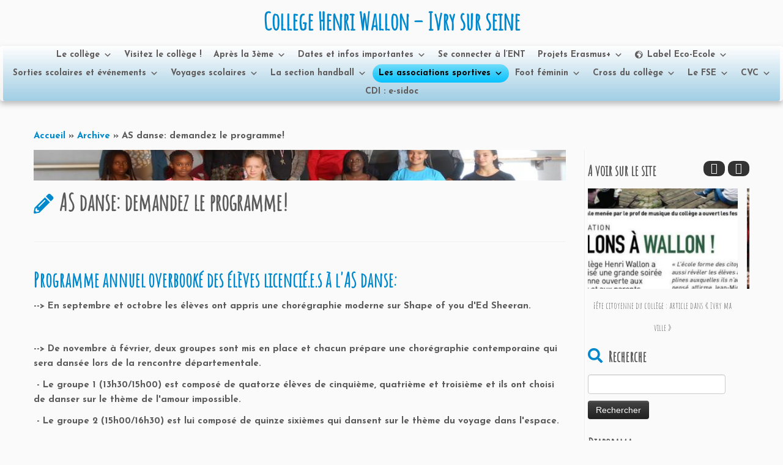

--- FILE ---
content_type: text/html; charset=UTF-8
request_url: http://www.college-wallon-ivry.fr/index.php/2017/12/17/as-danse-demandez-programme/
body_size: 32654
content:
<!DOCTYPE html>
<!--[if IE 7]>
<html class="ie ie7 no-js" lang="fr-FR">
<![endif]-->
<!--[if IE 8]>
<html class="ie ie8 no-js" lang="fr-FR">
<![endif]-->
<!--[if !(IE 7) | !(IE 8)  ]><!-->
<html class="no-js" lang="fr-FR">
<!--<![endif]-->
	<head>
		<meta charset="UTF-8" />
		<meta http-equiv="X-UA-Compatible" content="IE=EDGE" />
		<meta name="viewport" content="width=device-width, initial-scale=1.0" />
        <link rel="profile"  href="https://gmpg.org/xfn/11" />
		<link rel="pingback" href="http://www.college-wallon-ivry.fr/xmlrpc.php" />
		<script>(function(html){html.className = html.className.replace(/\bno-js\b/,'js')})(document.documentElement);</script>
<title>AS danse: demandez le programme! &#8211; College Henri Wallon    &#8211;     Ivry sur seine</title>
<meta name='robots' content='max-image-preview:large' />
	<style>img:is([sizes="auto" i], [sizes^="auto," i]) { contain-intrinsic-size: 3000px 1500px }</style>
	<link rel='dns-prefetch' href='//cdn.jsdelivr.net' />
<link rel='dns-prefetch' href='//fonts.googleapis.com' />
<link rel="alternate" type="application/rss+xml" title="College Henri Wallon    -     Ivry sur seine &raquo; Flux" href="http://www.college-wallon-ivry.fr/index.php/feed/" />
<link rel="alternate" type="application/rss+xml" title="College Henri Wallon    -     Ivry sur seine &raquo; Flux des commentaires" href="http://www.college-wallon-ivry.fr/index.php/comments/feed/" />
<script type="text/javascript">
/* <![CDATA[ */
window._wpemojiSettings = {"baseUrl":"https:\/\/s.w.org\/images\/core\/emoji\/16.0.1\/72x72\/","ext":".png","svgUrl":"https:\/\/s.w.org\/images\/core\/emoji\/16.0.1\/svg\/","svgExt":".svg","source":{"concatemoji":"http:\/\/www.college-wallon-ivry.fr\/wp-includes\/js\/wp-emoji-release.min.js?ver=6.8.3"}};
/*! This file is auto-generated */
!function(s,n){var o,i,e;function c(e){try{var t={supportTests:e,timestamp:(new Date).valueOf()};sessionStorage.setItem(o,JSON.stringify(t))}catch(e){}}function p(e,t,n){e.clearRect(0,0,e.canvas.width,e.canvas.height),e.fillText(t,0,0);var t=new Uint32Array(e.getImageData(0,0,e.canvas.width,e.canvas.height).data),a=(e.clearRect(0,0,e.canvas.width,e.canvas.height),e.fillText(n,0,0),new Uint32Array(e.getImageData(0,0,e.canvas.width,e.canvas.height).data));return t.every(function(e,t){return e===a[t]})}function u(e,t){e.clearRect(0,0,e.canvas.width,e.canvas.height),e.fillText(t,0,0);for(var n=e.getImageData(16,16,1,1),a=0;a<n.data.length;a++)if(0!==n.data[a])return!1;return!0}function f(e,t,n,a){switch(t){case"flag":return n(e,"\ud83c\udff3\ufe0f\u200d\u26a7\ufe0f","\ud83c\udff3\ufe0f\u200b\u26a7\ufe0f")?!1:!n(e,"\ud83c\udde8\ud83c\uddf6","\ud83c\udde8\u200b\ud83c\uddf6")&&!n(e,"\ud83c\udff4\udb40\udc67\udb40\udc62\udb40\udc65\udb40\udc6e\udb40\udc67\udb40\udc7f","\ud83c\udff4\u200b\udb40\udc67\u200b\udb40\udc62\u200b\udb40\udc65\u200b\udb40\udc6e\u200b\udb40\udc67\u200b\udb40\udc7f");case"emoji":return!a(e,"\ud83e\udedf")}return!1}function g(e,t,n,a){var r="undefined"!=typeof WorkerGlobalScope&&self instanceof WorkerGlobalScope?new OffscreenCanvas(300,150):s.createElement("canvas"),o=r.getContext("2d",{willReadFrequently:!0}),i=(o.textBaseline="top",o.font="600 32px Arial",{});return e.forEach(function(e){i[e]=t(o,e,n,a)}),i}function t(e){var t=s.createElement("script");t.src=e,t.defer=!0,s.head.appendChild(t)}"undefined"!=typeof Promise&&(o="wpEmojiSettingsSupports",i=["flag","emoji"],n.supports={everything:!0,everythingExceptFlag:!0},e=new Promise(function(e){s.addEventListener("DOMContentLoaded",e,{once:!0})}),new Promise(function(t){var n=function(){try{var e=JSON.parse(sessionStorage.getItem(o));if("object"==typeof e&&"number"==typeof e.timestamp&&(new Date).valueOf()<e.timestamp+604800&&"object"==typeof e.supportTests)return e.supportTests}catch(e){}return null}();if(!n){if("undefined"!=typeof Worker&&"undefined"!=typeof OffscreenCanvas&&"undefined"!=typeof URL&&URL.createObjectURL&&"undefined"!=typeof Blob)try{var e="postMessage("+g.toString()+"("+[JSON.stringify(i),f.toString(),p.toString(),u.toString()].join(",")+"));",a=new Blob([e],{type:"text/javascript"}),r=new Worker(URL.createObjectURL(a),{name:"wpTestEmojiSupports"});return void(r.onmessage=function(e){c(n=e.data),r.terminate(),t(n)})}catch(e){}c(n=g(i,f,p,u))}t(n)}).then(function(e){for(var t in e)n.supports[t]=e[t],n.supports.everything=n.supports.everything&&n.supports[t],"flag"!==t&&(n.supports.everythingExceptFlag=n.supports.everythingExceptFlag&&n.supports[t]);n.supports.everythingExceptFlag=n.supports.everythingExceptFlag&&!n.supports.flag,n.DOMReady=!1,n.readyCallback=function(){n.DOMReady=!0}}).then(function(){return e}).then(function(){var e;n.supports.everything||(n.readyCallback(),(e=n.source||{}).concatemoji?t(e.concatemoji):e.wpemoji&&e.twemoji&&(t(e.twemoji),t(e.wpemoji)))}))}((window,document),window._wpemojiSettings);
/* ]]> */
</script>
<link rel='stylesheet' id='mb.miniAudioPlayer.css-css' href='http://www.college-wallon-ivry.fr/wp-content/plugins/wp-miniaudioplayer/css/miniplayer.css?ver=1.9.7' type='text/css' media='screen' />
<link rel='stylesheet' id='tc-gfonts-css' href='//fonts.googleapis.com/css?family=Amatic+SC%7CJosefin+Sans:700' type='text/css' media='all' />
<style id='wp-emoji-styles-inline-css' type='text/css'>

	img.wp-smiley, img.emoji {
		display: inline !important;
		border: none !important;
		box-shadow: none !important;
		height: 1em !important;
		width: 1em !important;
		margin: 0 0.07em !important;
		vertical-align: -0.1em !important;
		background: none !important;
		padding: 0 !important;
	}
</style>
<link rel='stylesheet' id='wp-block-library-css' href='http://www.college-wallon-ivry.fr/wp-includes/css/dist/block-library/style.min.css?ver=6.8.3' type='text/css' media='all' />
<style id='classic-theme-styles-inline-css' type='text/css'>
/*! This file is auto-generated */
.wp-block-button__link{color:#fff;background-color:#32373c;border-radius:9999px;box-shadow:none;text-decoration:none;padding:calc(.667em + 2px) calc(1.333em + 2px);font-size:1.125em}.wp-block-file__button{background:#32373c;color:#fff;text-decoration:none}
</style>
<style id='global-styles-inline-css' type='text/css'>
:root{--wp--preset--aspect-ratio--square: 1;--wp--preset--aspect-ratio--4-3: 4/3;--wp--preset--aspect-ratio--3-4: 3/4;--wp--preset--aspect-ratio--3-2: 3/2;--wp--preset--aspect-ratio--2-3: 2/3;--wp--preset--aspect-ratio--16-9: 16/9;--wp--preset--aspect-ratio--9-16: 9/16;--wp--preset--color--black: #000000;--wp--preset--color--cyan-bluish-gray: #abb8c3;--wp--preset--color--white: #ffffff;--wp--preset--color--pale-pink: #f78da7;--wp--preset--color--vivid-red: #cf2e2e;--wp--preset--color--luminous-vivid-orange: #ff6900;--wp--preset--color--luminous-vivid-amber: #fcb900;--wp--preset--color--light-green-cyan: #7bdcb5;--wp--preset--color--vivid-green-cyan: #00d084;--wp--preset--color--pale-cyan-blue: #8ed1fc;--wp--preset--color--vivid-cyan-blue: #0693e3;--wp--preset--color--vivid-purple: #9b51e0;--wp--preset--gradient--vivid-cyan-blue-to-vivid-purple: linear-gradient(135deg,rgba(6,147,227,1) 0%,rgb(155,81,224) 100%);--wp--preset--gradient--light-green-cyan-to-vivid-green-cyan: linear-gradient(135deg,rgb(122,220,180) 0%,rgb(0,208,130) 100%);--wp--preset--gradient--luminous-vivid-amber-to-luminous-vivid-orange: linear-gradient(135deg,rgba(252,185,0,1) 0%,rgba(255,105,0,1) 100%);--wp--preset--gradient--luminous-vivid-orange-to-vivid-red: linear-gradient(135deg,rgba(255,105,0,1) 0%,rgb(207,46,46) 100%);--wp--preset--gradient--very-light-gray-to-cyan-bluish-gray: linear-gradient(135deg,rgb(238,238,238) 0%,rgb(169,184,195) 100%);--wp--preset--gradient--cool-to-warm-spectrum: linear-gradient(135deg,rgb(74,234,220) 0%,rgb(151,120,209) 20%,rgb(207,42,186) 40%,rgb(238,44,130) 60%,rgb(251,105,98) 80%,rgb(254,248,76) 100%);--wp--preset--gradient--blush-light-purple: linear-gradient(135deg,rgb(255,206,236) 0%,rgb(152,150,240) 100%);--wp--preset--gradient--blush-bordeaux: linear-gradient(135deg,rgb(254,205,165) 0%,rgb(254,45,45) 50%,rgb(107,0,62) 100%);--wp--preset--gradient--luminous-dusk: linear-gradient(135deg,rgb(255,203,112) 0%,rgb(199,81,192) 50%,rgb(65,88,208) 100%);--wp--preset--gradient--pale-ocean: linear-gradient(135deg,rgb(255,245,203) 0%,rgb(182,227,212) 50%,rgb(51,167,181) 100%);--wp--preset--gradient--electric-grass: linear-gradient(135deg,rgb(202,248,128) 0%,rgb(113,206,126) 100%);--wp--preset--gradient--midnight: linear-gradient(135deg,rgb(2,3,129) 0%,rgb(40,116,252) 100%);--wp--preset--font-size--small: 13px;--wp--preset--font-size--medium: 20px;--wp--preset--font-size--large: 36px;--wp--preset--font-size--x-large: 42px;--wp--preset--spacing--20: 0.44rem;--wp--preset--spacing--30: 0.67rem;--wp--preset--spacing--40: 1rem;--wp--preset--spacing--50: 1.5rem;--wp--preset--spacing--60: 2.25rem;--wp--preset--spacing--70: 3.38rem;--wp--preset--spacing--80: 5.06rem;--wp--preset--shadow--natural: 6px 6px 9px rgba(0, 0, 0, 0.2);--wp--preset--shadow--deep: 12px 12px 50px rgba(0, 0, 0, 0.4);--wp--preset--shadow--sharp: 6px 6px 0px rgba(0, 0, 0, 0.2);--wp--preset--shadow--outlined: 6px 6px 0px -3px rgba(255, 255, 255, 1), 6px 6px rgba(0, 0, 0, 1);--wp--preset--shadow--crisp: 6px 6px 0px rgba(0, 0, 0, 1);}:where(.is-layout-flex){gap: 0.5em;}:where(.is-layout-grid){gap: 0.5em;}body .is-layout-flex{display: flex;}.is-layout-flex{flex-wrap: wrap;align-items: center;}.is-layout-flex > :is(*, div){margin: 0;}body .is-layout-grid{display: grid;}.is-layout-grid > :is(*, div){margin: 0;}:where(.wp-block-columns.is-layout-flex){gap: 2em;}:where(.wp-block-columns.is-layout-grid){gap: 2em;}:where(.wp-block-post-template.is-layout-flex){gap: 1.25em;}:where(.wp-block-post-template.is-layout-grid){gap: 1.25em;}.has-black-color{color: var(--wp--preset--color--black) !important;}.has-cyan-bluish-gray-color{color: var(--wp--preset--color--cyan-bluish-gray) !important;}.has-white-color{color: var(--wp--preset--color--white) !important;}.has-pale-pink-color{color: var(--wp--preset--color--pale-pink) !important;}.has-vivid-red-color{color: var(--wp--preset--color--vivid-red) !important;}.has-luminous-vivid-orange-color{color: var(--wp--preset--color--luminous-vivid-orange) !important;}.has-luminous-vivid-amber-color{color: var(--wp--preset--color--luminous-vivid-amber) !important;}.has-light-green-cyan-color{color: var(--wp--preset--color--light-green-cyan) !important;}.has-vivid-green-cyan-color{color: var(--wp--preset--color--vivid-green-cyan) !important;}.has-pale-cyan-blue-color{color: var(--wp--preset--color--pale-cyan-blue) !important;}.has-vivid-cyan-blue-color{color: var(--wp--preset--color--vivid-cyan-blue) !important;}.has-vivid-purple-color{color: var(--wp--preset--color--vivid-purple) !important;}.has-black-background-color{background-color: var(--wp--preset--color--black) !important;}.has-cyan-bluish-gray-background-color{background-color: var(--wp--preset--color--cyan-bluish-gray) !important;}.has-white-background-color{background-color: var(--wp--preset--color--white) !important;}.has-pale-pink-background-color{background-color: var(--wp--preset--color--pale-pink) !important;}.has-vivid-red-background-color{background-color: var(--wp--preset--color--vivid-red) !important;}.has-luminous-vivid-orange-background-color{background-color: var(--wp--preset--color--luminous-vivid-orange) !important;}.has-luminous-vivid-amber-background-color{background-color: var(--wp--preset--color--luminous-vivid-amber) !important;}.has-light-green-cyan-background-color{background-color: var(--wp--preset--color--light-green-cyan) !important;}.has-vivid-green-cyan-background-color{background-color: var(--wp--preset--color--vivid-green-cyan) !important;}.has-pale-cyan-blue-background-color{background-color: var(--wp--preset--color--pale-cyan-blue) !important;}.has-vivid-cyan-blue-background-color{background-color: var(--wp--preset--color--vivid-cyan-blue) !important;}.has-vivid-purple-background-color{background-color: var(--wp--preset--color--vivid-purple) !important;}.has-black-border-color{border-color: var(--wp--preset--color--black) !important;}.has-cyan-bluish-gray-border-color{border-color: var(--wp--preset--color--cyan-bluish-gray) !important;}.has-white-border-color{border-color: var(--wp--preset--color--white) !important;}.has-pale-pink-border-color{border-color: var(--wp--preset--color--pale-pink) !important;}.has-vivid-red-border-color{border-color: var(--wp--preset--color--vivid-red) !important;}.has-luminous-vivid-orange-border-color{border-color: var(--wp--preset--color--luminous-vivid-orange) !important;}.has-luminous-vivid-amber-border-color{border-color: var(--wp--preset--color--luminous-vivid-amber) !important;}.has-light-green-cyan-border-color{border-color: var(--wp--preset--color--light-green-cyan) !important;}.has-vivid-green-cyan-border-color{border-color: var(--wp--preset--color--vivid-green-cyan) !important;}.has-pale-cyan-blue-border-color{border-color: var(--wp--preset--color--pale-cyan-blue) !important;}.has-vivid-cyan-blue-border-color{border-color: var(--wp--preset--color--vivid-cyan-blue) !important;}.has-vivid-purple-border-color{border-color: var(--wp--preset--color--vivid-purple) !important;}.has-vivid-cyan-blue-to-vivid-purple-gradient-background{background: var(--wp--preset--gradient--vivid-cyan-blue-to-vivid-purple) !important;}.has-light-green-cyan-to-vivid-green-cyan-gradient-background{background: var(--wp--preset--gradient--light-green-cyan-to-vivid-green-cyan) !important;}.has-luminous-vivid-amber-to-luminous-vivid-orange-gradient-background{background: var(--wp--preset--gradient--luminous-vivid-amber-to-luminous-vivid-orange) !important;}.has-luminous-vivid-orange-to-vivid-red-gradient-background{background: var(--wp--preset--gradient--luminous-vivid-orange-to-vivid-red) !important;}.has-very-light-gray-to-cyan-bluish-gray-gradient-background{background: var(--wp--preset--gradient--very-light-gray-to-cyan-bluish-gray) !important;}.has-cool-to-warm-spectrum-gradient-background{background: var(--wp--preset--gradient--cool-to-warm-spectrum) !important;}.has-blush-light-purple-gradient-background{background: var(--wp--preset--gradient--blush-light-purple) !important;}.has-blush-bordeaux-gradient-background{background: var(--wp--preset--gradient--blush-bordeaux) !important;}.has-luminous-dusk-gradient-background{background: var(--wp--preset--gradient--luminous-dusk) !important;}.has-pale-ocean-gradient-background{background: var(--wp--preset--gradient--pale-ocean) !important;}.has-electric-grass-gradient-background{background: var(--wp--preset--gradient--electric-grass) !important;}.has-midnight-gradient-background{background: var(--wp--preset--gradient--midnight) !important;}.has-small-font-size{font-size: var(--wp--preset--font-size--small) !important;}.has-medium-font-size{font-size: var(--wp--preset--font-size--medium) !important;}.has-large-font-size{font-size: var(--wp--preset--font-size--large) !important;}.has-x-large-font-size{font-size: var(--wp--preset--font-size--x-large) !important;}
:where(.wp-block-post-template.is-layout-flex){gap: 1.25em;}:where(.wp-block-post-template.is-layout-grid){gap: 1.25em;}
:where(.wp-block-columns.is-layout-flex){gap: 2em;}:where(.wp-block-columns.is-layout-grid){gap: 2em;}
:root :where(.wp-block-pullquote){font-size: 1.5em;line-height: 1.6;}
</style>
<link rel='stylesheet' id='easingslider-css' href='http://www.college-wallon-ivry.fr/wp-content/plugins/easing-slider/assets/css/public.min.css?ver=3.0.8' type='text/css' media='all' />
<link rel='stylesheet' id='hsa-front-css' href='http://www.college-wallon-ivry.fr/wp-content/plugins/horizontal-scrolling-announcement/css/hsa_front.css?ver=6.8.3' type='text/css' media='all' />
<link rel='stylesheet' id='siteorigin-panels-front-css' href='http://www.college-wallon-ivry.fr/wp-content/plugins/siteorigin-panels/css/front-flex.min.css?ver=2.33.5' type='text/css' media='all' />
<link rel='stylesheet' id='slick-css' href='http://www.college-wallon-ivry.fr/wp-content/plugins/so-widgets-bundle/css/lib/slick.css?ver=1.8.1' type='text/css' media='all' />
<link rel='stylesheet' id='sow-post-carousel-base-css' href='http://www.college-wallon-ivry.fr/wp-content/plugins/so-widgets-bundle/widgets/post-carousel/css/base.css?ver=6.8.3' type='text/css' media='all' />
<link rel='stylesheet' id='sow-post-carousel-base-ad93eedad001-css' href='http://www.college-wallon-ivry.fr/wp-content/uploads/siteorigin-widgets/sow-post-carousel-base-ad93eedad001.css?ver=6.8.3' type='text/css' media='all' />
<link rel='stylesheet' id='sow-headline-default-39d0b334784c-css' href='http://www.college-wallon-ivry.fr/wp-content/uploads/siteorigin-widgets/sow-headline-default-39d0b334784c.css?ver=6.8.3' type='text/css' media='all' />
<link rel='stylesheet' id='sow-image-default-c67d20f9f743-css' href='http://www.college-wallon-ivry.fr/wp-content/uploads/siteorigin-widgets/sow-image-default-c67d20f9f743.css?ver=6.8.3' type='text/css' media='all' />
<link rel='stylesheet' id='megamenu-css' href='http://www.college-wallon-ivry.fr/wp-content/uploads/maxmegamenu/style.css?ver=608b01' type='text/css' media='all' />
<link rel='stylesheet' id='dashicons-css' href='http://www.college-wallon-ivry.fr/wp-includes/css/dashicons.min.css?ver=6.8.3' type='text/css' media='all' />
<link rel='stylesheet' id='customizr-fa-css' href='http://www.college-wallon-ivry.fr/wp-content/themes/customizr/assets/shared/fonts/fa/css/fontawesome-all.min.css?ver=4.4.24' type='text/css' media='all' />
<link rel='stylesheet' id='customizr-common-css' href='http://www.college-wallon-ivry.fr/wp-content/themes/customizr/inc/assets/css/tc_common.min.css?ver=4.4.24' type='text/css' media='all' />
<link rel='stylesheet' id='customizr-skin-css' href='http://www.college-wallon-ivry.fr/wp-content/themes/customizr/inc/assets/css/blue.min.css?ver=4.4.24' type='text/css' media='all' />
<style id='customizr-skin-inline-css' type='text/css'>

                  .site-title,.site-description,h1,h2,h3,.tc-dropcap {
                    font-family : 'Amatic SC';
                    font-weight : inherit;
                  }

                  body,.navbar .nav>li>a {
                    font-family : 'Josefin Sans';
                    font-weight : 700;
                  }

            body,.navbar .nav>li>a {
              font-size : 22px;
              line-height : 1.6em;
            }
table { border-collapse: separate; }
                           body table { border-collapse: collapse; }
                          
.social-links .social-icon:before { content: none } 
header.tc-header {border-top: none;}

.tc-no-sticky-header .tc-header, .tc-sticky-header .tc-header {
  					z-index:50
  				}

          .comments-link .tc-comment-bubble {
            color: #F00;
            border: 2px solid #F00;
          }
          .comments-link .tc-comment-bubble:before {
            border-color: #F00;
          }
        
.tc-single-post-thumbnail-wrapper .tc-rectangular-thumb {
          max-height: 50px;
          height :50px
        }

        .tc-center-images .tc-single-post-thumbnail-wrapper .tc-rectangular-thumb img {
          opacity : 0;
          -webkit-transition: opacity .5s ease-in-out;
          -moz-transition: opacity .5s ease-in-out;
          -ms-transition: opacity .5s ease-in-out;
          -o-transition: opacity .5s ease-in-out;
          transition: opacity .5s ease-in-out;
        }

@media (max-width: 480px ){
.tc-single-post-thumbnail-wrapper .tc-rectangular-thumb {
            max-height: 100px;
            height :100px
          }
}

.tc-slider-loader-wrapper{ display:none }
html.js .tc-slider-loader-wrapper { display: block }.no-csstransforms3d .tc-slider-loader-wrapper .tc-img-gif-loader {
                                                background: url('http://www.college-wallon-ivry.fr/wp-content/themes/customizr/assets/front/img/slider-loader.gif') no-repeat center center;
                                         }.tc-slider-loader-wrapper .tc-css-loader > div { border-color:#08c; }

      .carousel .czr-item {
        line-height: 280px;
        min-height:280px;
        max-height:280px;
      }
      .tc-slider-loader-wrapper {
        line-height: 280px;
        height:280px;
      }
      .carousel .tc-slider-controls {
        line-height: 280px;
        max-height:280px;
      }

        @media (max-width: 1200px) {
          .carousel .czr-item {
            line-height: 215.6px;
            max-height:215.6px;
            min-height:215.6px;
          }
          .czr-item .carousel-caption {
            max-height: 187.6px;
            overflow: hidden;
          }
          .carousel .tc-slider-loader-wrapper {
            line-height: 215.6px;
            height:215.6px;
          }
        }

        @media (max-width: 979px) {
          .carousel .czr-item {
            line-height: 173.04px;
            max-height:173.04px;
            min-height:173.04px;
          }
          .czr-item .carousel-caption {
            max-height: 145.04px;
            overflow: hidden;
          }
          .carousel .tc-slider-loader-wrapper {
            line-height: 173.04px;
            height:173.04px;
          }
        }

        @media (max-width: 480px) {
          .carousel .czr-item {
            line-height: 106.4px;
            max-height:106.4px;
            min-height:106.4px;
          }
          .czr-item .carousel-caption {
            max-height: 78.4px;
            overflow: hidden;
          }
          .carousel .tc-slider-loader-wrapper {
            line-height: 106.4px;
            height:106.4px;
          }
        }

        @media (max-width: 320px) {
          .carousel .czr-item {
            line-height: 78.4px;
            max-height:78.4px;
            min-height:78.4px;
          }
          .czr-item .carousel-caption {
            max-height: 50.4px;
            overflow: hidden;
          }
          .carousel .tc-slider-loader-wrapper {
            line-height: 78.4px;
            height:78.4px;
          }
        }

#tc-push-footer { display: none; visibility: hidden; }
         .tc-sticky-footer #tc-push-footer.sticky-footer-enabled { display: block; }
        

</style>
<link rel='stylesheet' id='customizr-style-css' href='http://www.college-wallon-ivry.fr/wp-content/themes/customizr/style.css?ver=4.4.24' type='text/css' media='all' />
<link rel='stylesheet' id='fancyboxcss-css' href='http://www.college-wallon-ivry.fr/wp-content/themes/customizr/assets/front/js/libs/fancybox/jquery.fancybox-1.3.4.min.css?ver=6.8.3' type='text/css' media='all' />
<link rel='stylesheet' id='tablepress-default-css' href='http://www.college-wallon-ivry.fr/wp-content/plugins/tablepress/css/build/default.css?ver=3.2.5' type='text/css' media='all' />
<script type="text/javascript" id="nb-jquery" src="http://www.college-wallon-ivry.fr/wp-includes/js/jquery/jquery.min.js?ver=3.7.1" id="jquery-core-js"></script>
<script type="text/javascript" src="http://www.college-wallon-ivry.fr/wp-includes/js/jquery/jquery-migrate.min.js?ver=3.4.1" id="jquery-migrate-js"></script>
<script type="text/javascript" src="http://www.college-wallon-ivry.fr/wp-content/plugins/wp-miniaudioplayer/js/jquery.mb.miniAudioPlayer.js?ver=1.9.7" id="mb.miniAudioPlayer-js"></script>
<script type="text/javascript" src="http://www.college-wallon-ivry.fr/wp-content/plugins/wp-miniaudioplayer/js/map_overwrite_default_me.js?ver=1.9.7" id="map_overwrite_default_me-js"></script>
<script type="text/javascript" src="http://www.college-wallon-ivry.fr/wp-includes/js/tinymce/tinymce.min.js?ver=49110-20250317" id="wp-tinymce-root-js"></script>
<script type="text/javascript" src="http://www.college-wallon-ivry.fr/wp-includes/js/tinymce/plugins/compat3x/plugin.min.js?ver=49110-20250317" id="wp-tinymce-js"></script>
<script type="text/javascript" src="http://www.college-wallon-ivry.fr/wp-content/plugins/easing-slider/assets/js/public.min.js?ver=3.0.8" id="easingslider-js"></script>
<script type="text/javascript" src="http://www.college-wallon-ivry.fr/wp-content/plugins/so-widgets-bundle/js/lib/slick.min.js?ver=1.8.1" id="slick-js"></script>
<script type="text/javascript" src="http://www.college-wallon-ivry.fr/wp-content/themes/customizr/assets/front/js/libs/modernizr.min.js?ver=4.4.24" id="modernizr-js"></script>
<script type="text/javascript" src="http://www.college-wallon-ivry.fr/wp-content/themes/customizr/assets/front/js/libs/fancybox/jquery.fancybox-1.3.4.min.js?ver=4.4.24" id="tc-fancybox-js"></script>
<script type="text/javascript" src="http://www.college-wallon-ivry.fr/wp-includes/js/underscore.min.js?ver=1.13.7" id="underscore-js"></script>
<script type="text/javascript" id="tc-scripts-js-extra">
/* <![CDATA[ */
var TCParams = {"_disabled":[],"FancyBoxState":"1","FancyBoxAutoscale":"1","SliderName":"","SliderDelay":"","SliderHover":"1","centerSliderImg":"1","SmoothScroll":{"Enabled":true,"Options":{"touchpadSupport":false}},"anchorSmoothScroll":"easeOutExpo","anchorSmoothScrollExclude":{"simple":["[class*=edd]",".tc-carousel-control",".carousel-control","[data-toggle=\"modal\"]","[data-toggle=\"dropdown\"]","[data-toggle=\"tooltip\"]","[data-toggle=\"popover\"]","[data-toggle=\"collapse\"]","[data-toggle=\"tab\"]","[data-toggle=\"pill\"]","[class*=upme]","[class*=um-]"],"deep":{"classes":[],"ids":[]}},"ReorderBlocks":"1","centerAllImg":"1","HasComments":"","LeftSidebarClass":".span3.left.tc-sidebar","RightSidebarClass":".span3.right.tc-sidebar","LoadModernizr":"1","stickyCustomOffset":{"_initial":0,"_scrolling":0,"options":{"_static":true,"_element":""}},"stickyHeader":"1","dropdowntoViewport":"1","timerOnScrollAllBrowsers":"1","extLinksStyle":"","extLinksTargetExt":"","extLinksSkipSelectors":{"classes":["btn","button"],"ids":[]},"dropcapEnabled":"","dropcapWhere":{"post":"1","page":"1"},"dropcapMinWords":"10","dropcapSkipSelectors":{"tags":["IMG","IFRAME","H1","H2","H3","H4","H5","H6","BLOCKQUOTE","UL","OL"],"classes":["btn","tc-placeholder-wrap"],"id":[]},"imgSmartLoadEnabled":"1","imgSmartLoadOpts":{"parentSelectors":[".article-container",".__before_main_wrapper",".widget-front"],"opts":{"excludeImg":[".tc-holder-img"]}},"imgSmartLoadsForSliders":"","goldenRatio":"1.618","gridGoldenRatioLimit":"350","isSecondMenuEnabled":"","secondMenuRespSet":"in-sn-before","isParallaxOn":"1","parallaxRatio":"0.55","pluginCompats":[],"adminAjaxUrl":"http:\/\/www.college-wallon-ivry.fr\/wp-admin\/admin-ajax.php","ajaxUrl":"http:\/\/www.college-wallon-ivry.fr\/?czrajax=1","frontNonce":{"id":"CZRFrontNonce","handle":"6e6f721b3b"},"isDevMode":"","isModernStyle":"","i18n":{"Permanently dismiss":"Fermer d\u00e9finitivement"},"version":"4.4.24","frontNotifications":{"styleSwitcher":{"enabled":false,"content":"","dismissAction":"dismiss_style_switcher_note_front","ajaxUrl":"http:\/\/www.college-wallon-ivry.fr\/wp-admin\/admin-ajax.php"}}};
/* ]]> */
</script>
<script type="text/javascript" src="http://www.college-wallon-ivry.fr/wp-content/themes/customizr/inc/assets/js/tc-scripts.min.js?ver=4.4.24" id="tc-scripts-js"></script>
<link rel="https://api.w.org/" href="http://www.college-wallon-ivry.fr/index.php/wp-json/" /><link rel="alternate" title="JSON" type="application/json" href="http://www.college-wallon-ivry.fr/index.php/wp-json/wp/v2/posts/1813" /><link rel="EditURI" type="application/rsd+xml" title="RSD" href="http://www.college-wallon-ivry.fr/xmlrpc.php?rsd" />
<meta name="generator" content="WordPress 6.8.3" />
<link rel="canonical" href="http://www.college-wallon-ivry.fr/index.php/2017/12/17/as-danse-demandez-programme/" />
<link rel='shortlink' href='http://www.college-wallon-ivry.fr/?p=1813' />
<link rel="alternate" title="oEmbed (JSON)" type="application/json+oembed" href="http://www.college-wallon-ivry.fr/index.php/wp-json/oembed/1.0/embed?url=http%3A%2F%2Fwww.college-wallon-ivry.fr%2Findex.php%2F2017%2F12%2F17%2Fas-danse-demandez-programme%2F" />
<link rel="alternate" title="oEmbed (XML)" type="text/xml+oembed" href="http://www.college-wallon-ivry.fr/index.php/wp-json/oembed/1.0/embed?url=http%3A%2F%2Fwww.college-wallon-ivry.fr%2Findex.php%2F2017%2F12%2F17%2Fas-danse-demandez-programme%2F&#038;format=xml" />

<!-- start miniAudioPlayer custom CSS -->

<style id="map_custom_css">
       /* DO NOT REMOVE OR MODIFY */
/*{'skinName': 'mySkin', 'borderRadius': 5, 'main': 'rgb(255, 217, 102)', 'secondary': 'rgb(68, 68, 68)', 'playerPadding': 0}*/
/* END - DO NOT REMOVE OR MODIFY */
/*++++++++++++++++++++++++++++++++++++++++++++++++++
Copyright (c) 2001-2014. Matteo Bicocchi (Pupunzi);
http://pupunzi.com/mb.components/mb.miniAudioPlayer/demo/skinMaker.html

Skin name: mySkin
borderRadius: 5
background: rgb(255, 217, 102)
icons: rgb(68, 68, 68)
border: rgb(55, 55, 55)
borderLeft: rgb(255, 230, 153)
borderRight: rgb(255, 204, 51)
mute: rgba(68, 68, 68, 0.4)
download: rgba(255, 217, 102, 0.4)
downloadHover: rgb(255, 217, 102)
++++++++++++++++++++++++++++++++++++++++++++++++++*/

/* Older browser (IE8) - not supporting rgba() */
.mbMiniPlayer.mySkin .playerTable span{background-color:#ffd966}
.mbMiniPlayer.mySkin .playerTable span.map_play{border-left:1px solid #ffd966;}
.mbMiniPlayer.mySkin .playerTable span.map_volume{border-right:1px solid #ffd966;}
.mbMiniPlayer.mySkin .playerTable span.map_volume.mute{color: #444444;}
.mbMiniPlayer.mySkin .map_download{color: #444444;}
.mbMiniPlayer.mySkin .map_download:hover{color: #444444;}
.mbMiniPlayer.mySkin .playerTable span{color: #444444;}
.mbMiniPlayer.mySkin .playerTable {border: 1px solid #444444 !important;}

/*++++++++++++++++++++++++++++++++++++++++++++++++*/

.mbMiniPlayer.mySkin .playerTable{background-color:transparent; border-radius:5px !important;}
.mbMiniPlayer.mySkin .playerTable span{background-color:rgb(255, 217, 102); padding:3px !important; font-size: 20px;}
.mbMiniPlayer.mySkin .playerTable span.map_time{ font-size: 12px !important; width: 50px !important}
.mbMiniPlayer.mySkin .playerTable span.map_title{ padding:4px !important}
.mbMiniPlayer.mySkin .playerTable span.map_play{border-left:1px solid rgb(255, 204, 51); border-radius:0 4px 4px 0 !important;}
.mbMiniPlayer.mySkin .playerTable span.map_volume{padding-left:6px !important}
.mbMiniPlayer.mySkin .playerTable span.map_volume{border-right:1px solid rgb(255, 230, 153); border-radius:4px 0 0 4px !important;}
.mbMiniPlayer.mySkin .playerTable span.map_volume.mute{color: rgba(68, 68, 68, 0.4);}
.mbMiniPlayer.mySkin .map_download{color: rgba(255, 217, 102, 0.4);}
.mbMiniPlayer.mySkin .map_download:hover{color: rgb(255, 217, 102);}
.mbMiniPlayer.mySkin .playerTable span{color: rgb(68, 68, 68);text-shadow: none!important;}
.mbMiniPlayer.mySkin .playerTable span{color: rgb(68, 68, 68);}
.mbMiniPlayer.mySkin .playerTable {border: 1px solid rgb(55, 55, 55) !important;}
.mbMiniPlayer.mySkin .playerTable span.map_title{color: #000; text-shadow:none!important}
.mbMiniPlayer.mySkin .playerTable .jp-load-bar{background-color:rgba(255, 217, 102, 0.3);}
.mbMiniPlayer.mySkin .playerTable .jp-play-bar{background-color:#ffd966;}
.mbMiniPlayer.mySkin .playerTable span.map_volumeLevel a{background-color:rgb(94, 94, 94); height:80%!important }
.mbMiniPlayer.mySkin .playerTable span.map_volumeLevel a.sel{background-color:#444444;}
.mbMiniPlayer.mySkin  span.map_download{font-size:50px !important;}
/* Wordpress playlist select */
.map_pl_container .pl_item.sel{background-color:#ffd966 !important; color: #444444}
/*++++++++++++++++++++++++++++++++++++++++++++++++*/
       </style>
	
<!-- end miniAudioPlayer custom CSS -->	
<style data-context="foundation-flickity-css">/*! Flickity v2.0.2
http://flickity.metafizzy.co
---------------------------------------------- */.flickity-enabled{position:relative}.flickity-enabled:focus{outline:0}.flickity-viewport{overflow:hidden;position:relative;height:100%}.flickity-slider{position:absolute;width:100%;height:100%}.flickity-enabled.is-draggable{-webkit-tap-highlight-color:transparent;tap-highlight-color:transparent;-webkit-user-select:none;-moz-user-select:none;-ms-user-select:none;user-select:none}.flickity-enabled.is-draggable .flickity-viewport{cursor:move;cursor:-webkit-grab;cursor:grab}.flickity-enabled.is-draggable .flickity-viewport.is-pointer-down{cursor:-webkit-grabbing;cursor:grabbing}.flickity-prev-next-button{position:absolute;top:50%;width:44px;height:44px;border:none;border-radius:50%;background:#fff;background:hsla(0,0%,100%,.75);cursor:pointer;-webkit-transform:translateY(-50%);transform:translateY(-50%)}.flickity-prev-next-button:hover{background:#fff}.flickity-prev-next-button:focus{outline:0;box-shadow:0 0 0 5px #09f}.flickity-prev-next-button:active{opacity:.6}.flickity-prev-next-button.previous{left:10px}.flickity-prev-next-button.next{right:10px}.flickity-rtl .flickity-prev-next-button.previous{left:auto;right:10px}.flickity-rtl .flickity-prev-next-button.next{right:auto;left:10px}.flickity-prev-next-button:disabled{opacity:.3;cursor:auto}.flickity-prev-next-button svg{position:absolute;left:20%;top:20%;width:60%;height:60%}.flickity-prev-next-button .arrow{fill:#333}.flickity-page-dots{position:absolute;width:100%;bottom:-25px;padding:0;margin:0;list-style:none;text-align:center;line-height:1}.flickity-rtl .flickity-page-dots{direction:rtl}.flickity-page-dots .dot{display:inline-block;width:10px;height:10px;margin:0 8px;background:#333;border-radius:50%;opacity:.25;cursor:pointer}.flickity-page-dots .dot.is-selected{opacity:1}</style><style data-context="foundation-slideout-css">.slideout-menu{position:fixed;left:0;top:0;bottom:0;right:auto;z-index:0;width:256px;overflow-y:auto;-webkit-overflow-scrolling:touch;display:none}.slideout-menu.pushit-right{left:auto;right:0}.slideout-panel{position:relative;z-index:1;will-change:transform}.slideout-open,.slideout-open .slideout-panel,.slideout-open body{overflow:hidden}.slideout-open .slideout-menu{display:block}.pushit{display:none}</style><style type="text/css">
			.sow-carousel-wrapper:has(.slick-initialized) {
				visibility: visible !important;
				opacity: 1 !important;
			}

			.sow-post-carousel-wrapper:not(:has(.slick-initialized)) .sow-carousel-items {
				visibility: hidden;
			}
		</style>
		<style media="all" id="siteorigin-panels-layouts-head">/* Layout 1813 */ #pgc-1813-0-0 , #pgc-1813-2-0 { width:100%;width:calc(100% - ( 0 * 30px ) ) } #pg-1813-0 , #pg-1813-1 , #pl-1813 .so-panel { margin-bottom:30px } #pgc-1813-1-0 , #pgc-1813-1-1 { width:50%;width:calc(50% - ( 0.5 * 30px ) ) } #pl-1813 .so-panel:last-of-type { margin-bottom:0px } #pg-1813-1.panel-has-style > .panel-row-style, #pg-1813-1.panel-no-style , #pg-1813-2.panel-has-style > .panel-row-style, #pg-1813-2.panel-no-style { -webkit-align-items:flex-start;align-items:flex-start } @media (max-width:780px){ #pg-1813-0.panel-no-style, #pg-1813-0.panel-has-style > .panel-row-style, #pg-1813-0 , #pg-1813-1.panel-no-style, #pg-1813-1.panel-has-style > .panel-row-style, #pg-1813-1 , #pg-1813-2.panel-no-style, #pg-1813-2.panel-has-style > .panel-row-style, #pg-1813-2 { -webkit-flex-direction:column;-ms-flex-direction:column;flex-direction:column } #pg-1813-0 > .panel-grid-cell , #pg-1813-0 > .panel-row-style > .panel-grid-cell , #pg-1813-1 > .panel-grid-cell , #pg-1813-1 > .panel-row-style > .panel-grid-cell , #pg-1813-2 > .panel-grid-cell , #pg-1813-2 > .panel-row-style > .panel-grid-cell { width:100%;margin-right:0 } #pgc-1813-1-0 { margin-bottom:30px } #pl-1813 .panel-grid-cell { padding:0 } #pl-1813 .panel-grid .panel-grid-cell-empty { display:none } #pl-1813 .panel-grid .panel-grid-cell-mobile-last { margin-bottom:0px }  } </style><style>.ios7.web-app-mode.has-fixed header{ background-color: rgba(3,122,221,.88);}</style>		<style type="text/css" id="wp-custom-css">
			/* Menu au dessus des images (Positionnement 
 * en profondeur du menu
 *  => Attention TOUT doit être à moins de
 * 100 pour le z-index!
 * */ 
.tc-sticky-header .tc-header {
	z-index: 100;
}

/* Modification du Menu */
/* Elargissement du menu à 100% de la page */
.sticky-disabled .navbar-wrapper {
	width: 100%;
}
.sticky-disabled .navbar-inner {
	/* Elargissement à 100% du menu */
	margin-left: 0px!important;
	margin-right: 0px!important;
	/* - Déplacement de l'ombre */
	box-shadow: 0px 5px 10px rgba(0,0,0,.25);
}

/* Modification police "a voir sur le site" */
.sow-carousel-wrapper ul.sow-carousel-items li.sow-carousel-item h3 {
    font-size: 26px;
    text-align: center;
    font-weight: 800;
    color: #474747;
    margin: 10px 0 0 0;
}

/* Modification police des 3 pages mises en avant */
.marketing h2 {
    font-weight: 750;
	  font-size: 25px
}

/* Modification police menu en haut */
body, .navbar .nav>li>a {
    font-size: 15px;
    line-height: 1.6em;
}

/* Modification barre grise au dessus du slider */
.tc-header {
    min-height: 45px;
    background: #fafafa;
    background-image: none;
    border-bottom: 10px solid #fafafa;
    z-index: 200;
}

/*modifivcation image slider sidebare*/
.so-widget-sow-post-carousel-default-971e41e9e54d .sow-carousel-wrapper ul.sow-carousel-items li.sow-carousel-item .sow-carousel-thumbnail a, .so-widget-sow-post-carousel-default-971e41e9e54d .sow-carousel-wrapper ul.sow-carousel-items li.sow-carousel-item .sow-carousel-thumbnail a span.overlay {
    width: 280.8px;
    height: 163.8px;
}

/*couleur fleche slider sidebar*/
.sow-carousel-title a.sow-carousel-next:hover, .sow-carousel-title a.sow-carousel-previous:hover {

    background: #08C;

}

/*taille des fleche slider sidebare*/
.sow-carousel-title a.sow-carousel-next, .sow-carousel-title a.sow-carousel-previous {

    font-family: 'carousel-arrows';
    speak: none;
    display: block;
    float: right;
    overflow: hidden;
    margin-left: 5px;
    margin-top: 18px;
    font-style: normal;
    font-weight: normal;
    font-variant: normal;
    text-transform: none;
    font-size: 18px;
    line-height: 25px;
    width: 35px;
    text-align: center;
    -webkit-font-smoothing: antialiased;
    text-decoration: none;
    color: #FFFFFF;
    background: #333333;
    border-radius: 10px;

}		</style>
		<style type="text/css">/** Mega Menu CSS: fs **/</style>
	</head>
	
	<body class="nb-3-3-8 nimble-no-local-data-skp__post_post_1813 nimble-no-group-site-tmpl-skp__all_post wp-singular post-template-default single single-post postid-1813 single-format-standard wp-embed-responsive wp-theme-customizr sek-hide-rc-badge siteorigin-panels siteorigin-panels-before-js mega-menu-main mega-menu-secondary tc-fade-hover-links tc-r-sidebar tc-center-images skin-blue customizr-4-4-24 tc-sticky-header sticky-disabled tc-transparent-on-scroll tc-regular-menu tc-sticky-footer" >
            <a class="screen-reader-text skip-link" href="#content">Passer au contenu</a>
        
    <div id="tc-page-wrap" class="">

  		
  	   	<header class="tc-header clearfix row-fluid tc-tagline-off tc-title-logo-on  tc-shrink-off tc-menu-on logo-centered tc-second-menu-in-sn-before-when-mobile">
  			      <div class="brand span3 pull-left ">

        <h1><a class="site-title" href="http://www.college-wallon-ivry.fr/">College Henri Wallon    &#8211;     Ivry sur seine</a></h1>
      </div> <!-- brand span3 pull-left -->
            	<div class="navbar-wrapper clearfix span9 tc-submenu-fade tc-submenu-move tc-open-on-click pull-menu-right">
        	<div class="navbar resp">
          		<div class="navbar-inner" role="navigation">
            		<div class="row-fluid">
              		<div class="nav-collapse collapse"><div id="mega-menu-wrap-main" class="mega-menu-wrap"><div class="mega-menu-toggle"><div class="mega-toggle-blocks-left"></div><div class="mega-toggle-blocks-center"></div><div class="mega-toggle-blocks-right"><div class='mega-toggle-block mega-menu-toggle-animated-block mega-toggle-block-0' id='mega-toggle-block-0'><button aria-label="Toggle Menu" class="mega-toggle-animated mega-toggle-animated-slider" type="button" aria-expanded="false">
                  <span class="mega-toggle-animated-box">
                    <span class="mega-toggle-animated-inner"></span>
                  </span>
                </button></div></div></div><ul id="mega-menu-main" class="mega-menu max-mega-menu mega-menu-horizontal mega-no-js" data-event="hover_intent" data-effect="fade_up" data-effect-speed="200" data-effect-mobile="disabled" data-effect-speed-mobile="0" data-mobile-force-width="false" data-second-click="go" data-document-click="collapse" data-vertical-behaviour="standard" data-breakpoint="768" data-unbind="true" data-mobile-state="collapse_all" data-mobile-direction="vertical" data-hover-intent-timeout="300" data-hover-intent-interval="100"><li class="mega-menu-item mega-menu-item-type-post_type mega-menu-item-object-page mega-menu-item-has-children mega-align-bottom-left mega-menu-flyout mega-menu-item-12274" id="mega-menu-item-12274"><a class="mega-menu-link" href="http://www.college-wallon-ivry.fr/index.php/le-college-2/" aria-expanded="false" tabindex="0">Le collège<span class="mega-indicator" aria-hidden="true"></span></a>
<ul class="mega-sub-menu">
<li class="mega-menu-item mega-menu-item-type-post_type mega-menu-item-object-page mega-menu-item-12273" id="mega-menu-item-12273"><a class="mega-menu-link" href="http://www.college-wallon-ivry.fr/index.php/contact/">Contact</a></li><li class="mega-menu-item mega-menu-item-type-post_type mega-menu-item-object-page mega-menu-item-5770" id="mega-menu-item-5770"><a class="mega-menu-link" href="http://www.college-wallon-ivry.fr/index.php/letablissement/projet-detablissement/">Liste des personnels</a></li></ul>
</li><li class="mega-menu-item mega-menu-item-type-post_type mega-menu-item-object-post mega-align-bottom-left mega-menu-flyout mega-menu-item-11893" id="mega-menu-item-11893"><a class="mega-menu-link" href="http://www.college-wallon-ivry.fr/index.php/2025/03/21/visitez-le-college/" tabindex="0">Visitez le collège !</a></li><li class="mega-menu-item mega-menu-item-type-post_type mega-menu-item-object-post mega-menu-item-has-children mega-align-bottom-left mega-menu-flyout mega-menu-item-11892" id="mega-menu-item-11892"><a class="mega-menu-link" href="http://www.college-wallon-ivry.fr/index.php/2025/02/28/classe-de-3eme-ressources-pour-lorientation/" aria-expanded="false" tabindex="0">Après la 3ème<span class="mega-indicator" aria-hidden="true"></span></a>
<ul class="mega-sub-menu">
<li class="mega-menu-item mega-menu-item-type-post_type mega-menu-item-object-post mega-menu-item-12275" id="mega-menu-item-12275"><a class="mega-menu-link" href="http://www.college-wallon-ivry.fr/index.php/2025/02/28/classe-de-3eme-ressources-pour-lorientation/">Classes de 3ème : ressources pour l’orientation</a></li></ul>
</li><li class="mega-menu-item mega-menu-item-type-post_type mega-menu-item-object-page mega-menu-item-home mega-menu-item-has-children mega-align-bottom-left mega-menu-flyout mega-menu-item-171" id="mega-menu-item-171"><a class="mega-menu-link" href="http://www.college-wallon-ivry.fr/index.php/dates-importantes/" aria-expanded="false" tabindex="0">Dates et infos importantes<span class="mega-indicator" aria-hidden="true"></span></a>
<ul class="mega-sub-menu">
<li class="mega-menu-item mega-menu-item-type-post_type mega-menu-item-object-post mega-menu-item-11894" id="mega-menu-item-11894"><a class="mega-menu-link" href="http://www.college-wallon-ivry.fr/index.php/2021/03/23/la-rentree-en-6e-au-college-wallon-les-infos/">Livret d'accueil 6ème</a></li><li class="mega-menu-item mega-menu-item-type-post_type mega-menu-item-object-post mega-menu-item-14665" id="mega-menu-item-14665"><a class="mega-menu-link" href="http://www.college-wallon-ivry.fr/index.php/2025/02/25/conseils-de-classes-du-2eme-trimestre/">Conseils de classes du 2ème trimestre</a></li></ul>
</li><li class="mega-menu-item mega-menu-item-type-post_type mega-menu-item-object-post mega-align-bottom-left mega-menu-flyout mega-menu-item-14365" id="mega-menu-item-14365"><a class="mega-menu-link" href="http://www.college-wallon-ivry.fr/index.php/2023/07/07/ent/" tabindex="0">Se connecter à l’ENT</a></li><li class="mega-menu-item mega-menu-item-type-post_type mega-menu-item-object-post mega-menu-item-has-children mega-align-bottom-right mega-menu-flyout mega-menu-item-13893" id="mega-menu-item-13893"><a class="mega-menu-link" href="http://www.college-wallon-ivry.fr/index.php/2023/02/10/projet-erasmus/" aria-expanded="false" tabindex="0">Projets Erasmus+<span class="mega-indicator" aria-hidden="true"></span></a>
<ul class="mega-sub-menu">
<li class="mega-menu-item mega-menu-item-type-post_type mega-menu-item-object-post mega-menu-item-15808" id="mega-menu-item-15808"><a class="mega-menu-link" href="http://www.college-wallon-ivry.fr/index.php/2025/11/12/les-germanistes-celebrent-les-erasmus-days-a-berlin-avec-leurs-correspondants/">Les germanistes célèbrent les Erasmus Days à Berlin avec leurs correspondants!</a></li><li class="mega-menu-item mega-menu-item-type-post_type mega-menu-item-object-post mega-menu-item-15578" id="mega-menu-item-15578"><a class="mega-menu-link" href="http://www.college-wallon-ivry.fr/index.php/2025/06/11/a-la-rencontre-de-nos-correspondants-grecs/">À la rencontre de nos correspondants Grecs!</a></li><li class="mega-menu-item mega-menu-item-type-post_type mega-menu-item-object-post mega-menu-item-15338" id="mega-menu-item-15338"><a class="mega-menu-link" href="http://www.college-wallon-ivry.fr/index.php/2025/03/21/ca-va-krumper/">Ça va Krumper!</a></li><li class="mega-menu-item mega-menu-item-type-post_type mega-menu-item-object-post mega-menu-item-14807" id="mega-menu-item-14807"><a class="mega-menu-link" href="http://www.college-wallon-ivry.fr/index.php/2025/01/23/la-rentree-des-ambassadeurs/">Les ambassadeurs olympiques aux jeux paralympiques</a></li><li class="mega-menu-item mega-menu-item-type-post_type mega-menu-item-object-post mega-menu-item-14558" id="mega-menu-item-14558"><a class="mega-menu-link" href="http://www.college-wallon-ivry.fr/index.php/2023/10/13/14529/">C’est la rentrée pour les ambassadeurs Olympiques</a></li><li class="mega-menu-item mega-menu-item-type-post_type mega-menu-item-object-post mega-menu-item-14010" id="mega-menu-item-14010"><a class="mega-menu-link" href="http://www.college-wallon-ivry.fr/index.php/2023/04/16/les-ambassadeurs-olympiques-entrent-dans-la-danse/">Les ambassadeurs olympiques entrent dans la danse</a></li><li class="mega-menu-item mega-menu-item-type-post_type mega-menu-item-object-post mega-menu-item-13894" id="mega-menu-item-13894"><a class="mega-menu-link" href="http://www.college-wallon-ivry.fr/index.php/2023/02/10/le-groupe-erasmus-se-sensibilise-aux-handicaps/">Le groupe Erasmus+ se sensibilise aux handicaps</a></li><li class="mega-menu-item mega-menu-item-type-post_type mega-menu-item-object-post mega-menu-item-13888" id="mega-menu-item-13888"><a class="mega-menu-link" href="http://www.college-wallon-ivry.fr/index.php/2022/10/14/les-ambassadeurs-olympiques-a-alicante/">Ambassadeurs olympiques : Le live à Alicante</a></li><li class="mega-menu-item mega-menu-item-type-post_type mega-menu-item-object-post mega-menu-item-13889" id="mega-menu-item-13889"><a class="mega-menu-link" href="http://www.college-wallon-ivry.fr/index.php/2022/02/26/12729/">Les ambassadeurs olympiques découvrent la Compagnie Massala.</a></li><li class="mega-menu-item mega-menu-item-type-post_type mega-menu-item-object-post mega-menu-item-13890" id="mega-menu-item-13890"><a class="mega-menu-link" href="http://www.college-wallon-ivry.fr/index.php/2021/12/10/cest-noel-avant-lheure-pour-les-30-delegues-olympiques/">C’est noël avant l’heure pour les 30 délégués olympiques!</a></li><li class="mega-menu-item mega-menu-item-type-post_type mega-menu-item-object-post mega-menu-item-13891" id="mega-menu-item-13891"><a class="mega-menu-link" href="http://www.college-wallon-ivry.fr/index.php/2021/10/29/les-delegues-olympiques-celebrent-les-erasmus-days/">Les délégués olympiques célèbrent les Erasmus Days.</a></li></ul>
</li><li class="mega-menu-item mega-menu-item-type-post_type mega-menu-item-object-page mega-menu-megamenu mega-menu-item-has-children mega-align-bottom-left mega-menu-megamenu mega-has-icon mega-icon-left mega-menu-item-12350" id="mega-menu-item-12350"><a class="dashicons-admin-site-alt mega-menu-link" href="http://www.college-wallon-ivry.fr/index.php/label-eco-ecole/" aria-expanded="false" tabindex="0">Label Eco-Ecole<span class="mega-indicator" aria-hidden="true"></span></a>
<ul class="mega-sub-menu">
<li class="mega-menu-item mega-menu-item-type-widget widget_sow-headline mega-menu-column-standard mega-menu-columns-1-of-1 mega-menu-item-sow-headline-2" style="--columns:1; --span:1" id="mega-menu-item-sow-headline-2"><div
			
			class="so-widget-sow-headline so-widget-sow-headline-default-683c5e772d40"
			
		><div class="sow-headline-container ">
							<h5 class="sow-headline">
						Le collège Henri Wallon a obtenu le label "Eco-école"  pour le projet mis en place durant l’année scolaire 2020-2021.						</h5>
											<div class="decoration">
						<div class="decoration-inside"></div>
					</div>
					</div>
</div></li><li class="mega-menu-item mega-menu-item-type-widget widget_sow-image mega-menu-column-standard mega-menu-columns-1-of-1 mega-menu-clear mega-menu-item-sow-image-2" style="--columns:1; --span:1" id="mega-menu-item-sow-image-2"><div
			
			class="so-widget-sow-image so-widget-sow-image-default-c67d20f9f743"
			
		>
<div class="sow-image-container">
			<a href="http://www.college-wallon-ivry.fr/wp-content/uploads/2021/07/PHOTO_20210624_091600-scaled.jpg"
					>
			<img 
	src="http://www.college-wallon-ivry.fr/wp-content/uploads/2021/07/PHOTO_20210624_091600-300x225.jpg" width="300" height="225" srcset="http://www.college-wallon-ivry.fr/wp-content/uploads/2021/07/PHOTO_20210624_091600-300x225.jpg 300w, http://www.college-wallon-ivry.fr/wp-content/uploads/2021/07/PHOTO_20210624_091600-1024x768.jpg 1024w, http://www.college-wallon-ivry.fr/wp-content/uploads/2021/07/PHOTO_20210624_091600-768x576.jpg 768w, http://www.college-wallon-ivry.fr/wp-content/uploads/2021/07/PHOTO_20210624_091600-1536x1152.jpg 1536w, http://www.college-wallon-ivry.fr/wp-content/uploads/2021/07/PHOTO_20210624_091600-2048x1536.jpg 2048w, http://www.college-wallon-ivry.fr/wp-content/uploads/2021/07/PHOTO_20210624_091600-400x300.jpg 400w" sizes="(max-width: 300px) 100vw, 300px" title="PHOTO_20210624_091600" alt="" decoding="async" 		class="so-widget-image"/>
			</a></div>

</div></li></ul>
</li><li class="mega-menu-item mega-menu-item-type-post_type mega-menu-item-object-page mega-menu-item-has-children mega-menu-megamenu mega-menu-grid mega-align-bottom-right mega-menu-grid mega-menu-item-8077" id="mega-menu-item-8077"><a class="mega-menu-link" href="http://www.college-wallon-ivry.fr/index.php/sorties-scolaires/" aria-expanded="false" tabindex="0">Sorties scolaires et événements<span class="mega-indicator" aria-hidden="true"></span></a>
<ul class="mega-sub-menu" role='presentation'>
<li class="mega-menu-row" id="mega-menu-8077-0">
	<ul class="mega-sub-menu" style='--columns:10' role='presentation'>
<li class="mega-menu-column mega-menu-columns-3-of-10" style="--columns:10; --span:3" id="mega-menu-8077-0-0">
		<ul class="mega-sub-menu">
<li class="mega-menu-item mega-menu-item-type-post_type mega-menu-item-object-page mega-menu-item-has-children mega-menu-item-14884" id="mega-menu-item-14884"><a class="mega-menu-link" href="http://www.college-wallon-ivry.fr/index.php/annee-2024-2025/">Année 2024/2025<span class="mega-indicator" aria-hidden="true"></span></a>
			<ul class="mega-sub-menu">
<li class="mega-menu-item mega-menu-item-type-post_type mega-menu-item-object-post mega-menu-item-15679" id="mega-menu-item-15679"><a class="mega-menu-link" href="http://www.college-wallon-ivry.fr/index.php/2025/06/24/jeux-du-val-de-marne-au-parc-du-grand-godet/">Jeux du Val-de-Marne au parc du Grand Godet</a></li><li class="mega-menu-item mega-menu-item-type-post_type mega-menu-item-object-post mega-menu-item-15680" id="mega-menu-item-15680"><a class="mega-menu-link" href="http://www.college-wallon-ivry.fr/index.php/2025/06/23/semaine-des-olympiades-intercolleges/">Semaine des Olympiades intercollèges</a></li><li class="mega-menu-item mega-menu-item-type-post_type mega-menu-item-object-post mega-menu-item-15678" id="mega-menu-item-15678"><a class="mega-menu-link" href="http://www.college-wallon-ivry.fr/index.php/2025/06/27/cap-sur-les-championnats-deurope-de-kayak-pour-nos-eleves-de-6e3-et-nos-eleves-de-6e1/">Championnats d’Europe de Kayak pour nos élèves de 6è3 et nos élèves de 6è1</a></li><li class="mega-menu-item mega-menu-item-type-post_type mega-menu-item-object-post mega-menu-item-15586" id="mega-menu-item-15586"><a class="mega-menu-link" href="http://www.college-wallon-ivry.fr/index.php/2025/06/20/projet-des-3e5-au-tqi/">Projet des 3e5 au TQI</a></li><li class="mega-menu-item mega-menu-item-type-post_type mega-menu-item-object-post mega-menu-item-15590" id="mega-menu-item-15590"><a class="mega-menu-link" href="http://www.college-wallon-ivry.fr/index.php/2025/05/03/fete-des-maths-et-de-leps/">Fête des maths et de l’EPS</a></li><li class="mega-menu-item mega-menu-item-type-post_type mega-menu-item-object-post mega-menu-item-15587" id="mega-menu-item-15587"><a class="mega-menu-link" href="http://www.college-wallon-ivry.fr/index.php/2025/06/17/le-cirquolympique-2024/">Le Cirqu’olympique 2024</a></li><li class="mega-menu-item mega-menu-item-type-post_type mega-menu-item-object-post mega-menu-item-15588" id="mega-menu-item-15588"><a class="mega-menu-link" href="http://www.college-wallon-ivry.fr/index.php/2025/06/11/concours-kangourou-2025/">Concours Kangourou 2025</a></li><li class="mega-menu-item mega-menu-item-type-post_type mega-menu-item-object-post mega-menu-item-15585" id="mega-menu-item-15585"><a class="mega-menu-link" href="http://www.college-wallon-ivry.fr/index.php/2025/06/23/15485/">Forum des métiers en 4ème</a></li><li class="mega-menu-item mega-menu-item-type-post_type mega-menu-item-object-post mega-menu-item-15343" id="mega-menu-item-15343"><a class="mega-menu-link" href="http://www.college-wallon-ivry.fr/index.php/2025/03/21/15322/">Concours d'éloquence : les 3ème en demi-final!</a></li><li class="mega-menu-item mega-menu-item-type-post_type mega-menu-item-object-post mega-menu-item-15342" id="mega-menu-item-15342"><a class="mega-menu-link" href="http://www.college-wallon-ivry.fr/index.php/2025/01/23/la-rentree-des-ambassadeurs/">Les ambassadeurs olympiques aux jeux paralympiques</a></li><li class="mega-menu-item mega-menu-item-type-post_type mega-menu-item-object-post mega-menu-item-15339" id="mega-menu-item-15339"><a class="mega-menu-link" href="http://www.college-wallon-ivry.fr/index.php/2025/03/21/les-cadets-de-la-securite-civile-rencontrent-les-pompiers-divry/">Les cadets de la sécurité civile rencontrent les pompiers d’Ivry!</a></li><li class="mega-menu-item mega-menu-item-type-post_type mega-menu-item-object-post mega-menu-item-15340" id="mega-menu-item-15340"><a class="mega-menu-link" href="http://www.college-wallon-ivry.fr/index.php/2025/03/20/les-3eme-au-lycee/">Les 3ème au lycée</a></li><li class="mega-menu-item mega-menu-item-type-post_type mega-menu-item-object-post mega-menu-item-14885" id="mega-menu-item-14885"><a class="mega-menu-link" href="http://www.college-wallon-ivry.fr/index.php/2025/03/07/un-monde-de-maths-a-centralesupelec/">Un monde de maths à CentraleSupelec</a></li>			</ul>
</li>		</ul>
</li><li class="mega-menu-column mega-menu-columns-3-of-10" style="--columns:10; --span:3" id="mega-menu-8077-0-1">
		<ul class="mega-sub-menu">
<li class="mega-menu-item mega-menu-item-type-post_type mega-menu-item-object-page mega-menu-item-has-children mega-menu-item-14874" id="mega-menu-item-14874"><a class="mega-menu-link" href="http://www.college-wallon-ivry.fr/index.php/annee-2023-2024-2/">Année 2023/2024<span class="mega-indicator" aria-hidden="true"></span></a>
			<ul class="mega-sub-menu">
<li class="mega-menu-item mega-menu-item-type-post_type mega-menu-item-object-post mega-menu-item-14876" id="mega-menu-item-14876"><a class="mega-menu-link" href="http://www.college-wallon-ivry.fr/index.php/2024/07/03/quelle-justice-la-piece-de-theatre-des-3eme3-et-des-upe2a/">“Quelle justice!”, la pièce de théâtre des 3ème3 et des UPE2A</a></li><li class="mega-menu-item mega-menu-item-type-post_type mega-menu-item-object-post mega-menu-item-14877" id="mega-menu-item-14877"><a class="mega-menu-link" href="http://www.college-wallon-ivry.fr/index.php/2024/07/03/les-ambassadeurs-olympiques-retrouvent-leurs-correspondants-espagnols/">Les ambassadeurs olympiques retrouvent leurs correspondants espagnols</a></li><li class="mega-menu-item mega-menu-item-type-post_type mega-menu-item-object-post mega-menu-item-14878" id="mega-menu-item-14878"><a class="mega-menu-link" href="http://www.college-wallon-ivry.fr/index.php/2024/07/03/14681/">Concours Kangourou 2024</a></li><li class="mega-menu-item mega-menu-item-type-post_type mega-menu-item-object-post mega-menu-item-14881" id="mega-menu-item-14881"><a class="mega-menu-link" href="http://www.college-wallon-ivry.fr/index.php/2024/04/04/14615/">Les cadets de la sécurité civile reprennent du service</a></li><li class="mega-menu-item mega-menu-item-type-post_type mega-menu-item-object-post mega-menu-item-14879" id="mega-menu-item-14879"><a class="mega-menu-link" href="http://www.college-wallon-ivry.fr/index.php/2024/07/03/mission-louisiane-le-podcast-des-5eme3-sur-la-cuisine-louisianaise/">Mission Louisiane : le podcast des 5ème3 sur la cuisine louisianaise.</a></li><li class="mega-menu-item mega-menu-item-type-post_type mega-menu-item-object-post mega-menu-item-14875" id="mega-menu-item-14875"><a class="mega-menu-link" href="http://www.college-wallon-ivry.fr/index.php/2024/07/05/le-film-des-4e3-petit-voyage-a-travers-la-revolution-industrielle/">Le film des 4e3 : “Petit voyage  à travers la Révolution industrielle”</a></li>			</ul>
</li>		</ul>
</li><li class="mega-menu-column mega-menu-columns-3-of-10" style="--columns:10; --span:3" id="mega-menu-8077-0-2">
		<ul class="mega-sub-menu">
<li class="mega-menu-item mega-menu-item-type-post_type mega-menu-item-object-page mega-menu-item-has-children mega-hide-arrow mega-has-icon mega-icon-left mega-hide-sub-menu-on-mobile mega-collapse-children mega-menu-item-14388" id="mega-menu-item-14388"><a class="dashicons-arrow-down-alt2 mega-menu-link" href="http://www.college-wallon-ivry.fr/index.php/annee-2022-2023/">Année 2022/2023<span class="mega-indicator" aria-hidden="true"></span></a>
			<ul class="mega-sub-menu">
<li class="mega-menu-item mega-menu-item-type-post_type mega-menu-item-object-post mega-menu-item-14391" id="mega-menu-item-14391"><a class="mega-menu-link" href="http://www.college-wallon-ivry.fr/index.php/2023/06/07/14344/">Clap de fin pour les cadets de la sécurité civile</a></li><li class="mega-menu-item mega-menu-item-type-post_type mega-menu-item-object-post mega-menu-item-14392" id="mega-menu-item-14392"><a class="mega-menu-link" href="http://www.college-wallon-ivry.fr/index.php/2023/05/19/14026/">Concours Kangourou 2023 : les résultats</a></li><li class="mega-menu-item mega-menu-item-type-post_type mega-menu-item-object-post mega-menu-item-14393" id="mega-menu-item-14393"><a class="mega-menu-link" href="http://www.college-wallon-ivry.fr/index.php/2023/06/07/journal-du-college-le-numero-2/">Journal du collège : le numéro 2</a></li><li class="mega-menu-item mega-menu-item-type-post_type mega-menu-item-object-post mega-menu-item-14394" id="mega-menu-item-14394"><a class="mega-menu-link" href="http://www.college-wallon-ivry.fr/index.php/2023/06/03/concours-de-nouvelles/">Concours de nouvelles</a></li><li class="mega-menu-item mega-menu-item-type-post_type mega-menu-item-object-post mega-menu-item-14395" id="mega-menu-item-14395"><a class="mega-menu-link" href="http://www.college-wallon-ivry.fr/index.php/2023/06/02/14030/">Journal de la classe UPE2A</a></li>			</ul>
</li><li class="mega-menu-item mega-menu-item-type-post_type mega-menu-item-object-post mega-menu-item-has-children mega-hide-arrow mega-has-icon mega-icon-left mega-hide-sub-menu-on-mobile mega-collapse-children mega-menu-item-13923" id="mega-menu-item-13923"><a class="dashicons-arrow-down-alt2 mega-menu-link" href="http://www.college-wallon-ivry.fr/index.php/2023/02/10/annee-2021-2022/">Année 2021/2022<span class="mega-indicator" aria-hidden="true"></span></a>
			<ul class="mega-sub-menu">
<li class="mega-menu-item mega-menu-item-type-post_type mega-menu-item-object-post mega-menu-item-13898" id="mega-menu-item-13898"><a class="mega-menu-link" href="http://www.college-wallon-ivry.fr/index.php/2022/06/26/concours-kangourou-a-wallon-2/">Concours Kangourou à Wallon</a></li><li class="mega-menu-item mega-menu-item-type-post_type mega-menu-item-object-post mega-menu-item-13900" id="mega-menu-item-13900"><a class="mega-menu-link" href="http://www.college-wallon-ivry.fr/index.php/2022/06/19/match-profs-eleves-la-fin-des-illusions/">Match profs/élèves : la fin des illusions</a></li><li class="mega-menu-item mega-menu-item-type-post_type mega-menu-item-object-post mega-menu-item-13904" id="mega-menu-item-13904"><a class="mega-menu-link" href="http://www.college-wallon-ivry.fr/index.php/2022/05/25/semaine-de-la-perseverance-2/">semaine de la persévérance</a></li><li class="mega-menu-item mega-menu-item-type-post_type mega-menu-item-object-post mega-menu-item-13903" id="mega-menu-item-13903"><a class="mega-menu-link" href="http://www.college-wallon-ivry.fr/index.php/2022/06/10/projet-poesie-des-3e4/">Projet Poésie des 3e4</a></li><li class="mega-menu-item mega-menu-item-type-post_type mega-menu-item-object-post mega-menu-item-13902" id="mega-menu-item-13902"><a class="mega-menu-link" href="http://www.college-wallon-ivry.fr/index.php/2022/06/10/fete-citoyenne-du-college-henri-wallon/">Fête citoyenne du collège Henri Wallon</a></li><li class="mega-menu-item mega-menu-item-type-post_type mega-menu-item-object-post mega-menu-item-13905" id="mega-menu-item-13905"><a class="mega-menu-link" href="http://www.college-wallon-ivry.fr/index.php/2022/04/02/journee-des-ambassadeurs/">Journée des ambassadeurs</a></li><li class="mega-menu-item mega-menu-item-type-post_type mega-menu-item-object-post mega-menu-item-13895" id="mega-menu-item-13895"><a class="mega-menu-link" href="http://www.college-wallon-ivry.fr/index.php/2022/07/01/journee-olympique-et-paralympique-2022/">Journée Olympique et Paralympique 2022</a></li><li class="mega-menu-item mega-menu-item-type-post_type mega-menu-item-object-post mega-menu-item-13899" id="mega-menu-item-13899"><a class="mega-menu-link" href="http://www.college-wallon-ivry.fr/index.php/2022/06/26/wallon-en-feu-aux-jeux-olympiques-divry/">Wallon en feu aux Jeux olympiques d’Ivry !</a></li><li class="mega-menu-item mega-menu-item-type-post_type mega-menu-item-object-post mega-menu-item-13908" id="mega-menu-item-13908"><a class="mega-menu-link" href="http://www.college-wallon-ivry.fr/index.php/2022/02/26/les-futurs-lyceens-visitent-le-lycee-jean-mace/">Les futurs lycéens visitent le lycée Jean Macé</a></li><li class="mega-menu-item mega-menu-item-type-post_type mega-menu-item-object-post mega-menu-item-13909" id="mega-menu-item-13909"><a class="mega-menu-link" href="http://www.college-wallon-ivry.fr/index.php/2021/09/28/un-triple-medaille-olympique-de-retour-a-wallon/">Un triple médaillé olympique de retour à Wallon</a></li>			</ul>
</li><li class="mega-menu-item mega-menu-item-type-post_type mega-menu-item-object-page mega-menu-item-has-children mega-hide-arrow mega-has-icon mega-icon-left mega-menu-item-13928" id="mega-menu-item-13928"><a class="dashicons-arrow-down-alt2 mega-menu-link" href="http://www.college-wallon-ivry.fr/index.php/annee-2021-2022/">Archives<span class="mega-indicator" aria-hidden="true"></span></a>
			<ul class="mega-sub-menu">
<li class="mega-menu-item mega-menu-item-type-post_type mega-menu-item-object-page mega-menu-item-has-children mega-hide-arrow mega-has-icon mega-icon-left mega-hide-sub-menu-on-mobile mega-collapse-children mega-menu-item-12306" id="mega-menu-item-12306"><a class="dashicons-arrow-down mega-menu-link" href="http://www.college-wallon-ivry.fr/index.php/annee-2020-2021/" aria-expanded="false">Année 2020/2021<span class="mega-indicator" aria-hidden="true"></span></a>
				<ul class="mega-sub-menu">
<li class="mega-menu-item mega-menu-item-type-post_type mega-menu-item-object-post mega-menu-item-12307" id="mega-menu-item-12307"><a class="mega-menu-link" href="http://www.college-wallon-ivry.fr/index.php/2021/06/30/post-12175/">Le Bourgeois gentilhomme : les photos du spectacle!</a></li><li class="mega-menu-item mega-menu-item-type-post_type mega-menu-item-object-post mega-menu-item-12308" id="mega-menu-item-12308"><a class="mega-menu-link" href="http://www.college-wallon-ivry.fr/index.php/2021/06/30/les-3eme3-5eme-au-concours-national-de-la-resistance-et-de-la-deportation-2/">Les 3ème3 : 5ème au concours national de la résistance et de la déportation</a></li><li class="mega-menu-item mega-menu-item-type-post_type mega-menu-item-object-post mega-menu-item-12309" id="mega-menu-item-12309"><a class="mega-menu-link" href="http://www.college-wallon-ivry.fr/index.php/2021/06/22/12129/">Radio cartable :  interview de M. Frechou et M.Lyfoung.</a></li><li class="mega-menu-item mega-menu-item-type-post_type mega-menu-item-object-post mega-menu-item-12310" id="mega-menu-item-12310"><a class="mega-menu-link" href="http://www.college-wallon-ivry.fr/index.php/2021/06/20/du-bio-pour-proteger-leau-le-film-des-5eme6/">Du bio pour protéger l’eau : le film des 5ème6</a></li><li class="mega-menu-item mega-menu-item-type-post_type mega-menu-item-object-post mega-menu-item-12311" id="mega-menu-item-12311"><a class="mega-menu-link" href="http://www.college-wallon-ivry.fr/index.php/2021/06/20/12117/">Les 6ème4, des artistes urbains en devenir</a></li><li class="mega-menu-item mega-menu-item-type-post_type mega-menu-item-object-post mega-menu-item-12312" id="mega-menu-item-12312"><a class="mega-menu-link" href="http://www.college-wallon-ivry.fr/index.php/2021/06/10/lallemand-bilangue-en-6eme-les-eleves-vous-en-parle/">L’allemand bilangue en 6ème : les élèves vous en parlent</a></li><li class="mega-menu-item mega-menu-item-type-post_type mega-menu-item-object-post mega-menu-item-12313" id="mega-menu-item-12313"><a class="mega-menu-link" href="http://www.college-wallon-ivry.fr/index.php/2021/06/06/concours-kangourou-a-wallon/">Concours Kangourou à Wallon</a></li><li class="mega-menu-item mega-menu-item-type-post_type mega-menu-item-object-post mega-menu-item-12314" id="mega-menu-item-12314"><a class="mega-menu-link" href="http://www.college-wallon-ivry.fr/index.php/2021/05/25/radio-cartable-les-cm2-de-maurice-thorez-a-preparent-leur-rentree-au-college/">Radio cartable : les CM2 de Maurice Thorez A préparent leur rentrée au collège.</a></li><li class="mega-menu-item mega-menu-item-type-post_type mega-menu-item-object-post mega-menu-item-12315" id="mega-menu-item-12315"><a class="mega-menu-link" href="http://www.college-wallon-ivry.fr/index.php/2021/04/24/11483/">Observatoire des oiseaux : Line nous ouvre les yeux avec ses photos</a></li><li class="mega-menu-item mega-menu-item-type-post_type mega-menu-item-object-post mega-menu-item-12316" id="mega-menu-item-12316"><a class="mega-menu-link" href="http://www.college-wallon-ivry.fr/index.php/2021/04/01/les-petits-reporters-interview-dune-championne-de-taekwondo/">Les petits reporters : interview d’une championne d’Europe</a></li><li class="mega-menu-item mega-menu-item-type-post_type mega-menu-item-object-post mega-menu-item-12317" id="mega-menu-item-12317"><a class="mega-menu-link" href="http://www.college-wallon-ivry.fr/index.php/2021/03/26/article-sur-notre-collaboration-avec-de-la-rue-a-la-scene/">Article sur notre collaboration avec « De la Rue à la scène »</a></li><li class="mega-menu-item mega-menu-item-type-post_type mega-menu-item-object-post mega-menu-item-12318" id="mega-menu-item-12318"><a class="mega-menu-link" href="http://www.college-wallon-ivry.fr/index.php/2021/03/23/la-rentree-en-6e-au-college-wallon-les-infos/">La rentrée en 6e au Collège Wallon : les infos</a></li><li class="mega-menu-item mega-menu-item-type-post_type mega-menu-item-object-post mega-menu-item-12320" id="mega-menu-item-12320"><a class="mega-menu-link" href="http://www.college-wallon-ivry.fr/index.php/2021/02/28/11410/">Black History Month</a></li><li class="mega-menu-item mega-menu-item-type-post_type mega-menu-item-object-post mega-menu-item-12321" id="mega-menu-item-12321"><a class="mega-menu-link" href="http://www.college-wallon-ivry.fr/index.php/2020/12/13/talents-lyriques/">Talents lyriques</a></li><li class="mega-menu-item mega-menu-item-type-post_type mega-menu-item-object-post mega-menu-item-12322" id="mega-menu-item-12322"><a class="mega-menu-link" href="http://www.college-wallon-ivry.fr/index.php/2020/10/14/10979/">Le « club écolo » et les élèves de « coup de pouce » découvrent la Marne</a></li>				</ul>
</li><li class="mega-menu-item mega-menu-item-type-post_type mega-menu-item-object-page mega-menu-item-has-children mega-hide-arrow mega-has-icon mega-icon-left mega-hide-sub-menu-on-mobile mega-collapse-children mega-menu-item-10562" id="mega-menu-item-10562"><a class="dashicons-arrow-down mega-menu-link" href="http://www.college-wallon-ivry.fr/index.php/annee-2019-2020/" aria-expanded="false">Année 2019/2020<span class="mega-indicator" aria-hidden="true"></span></a>
				<ul class="mega-sub-menu">
<li class="mega-menu-item mega-menu-item-type-post_type mega-menu-item-object-post mega-menu-item-10563" id="mega-menu-item-10563"><a class="mega-menu-link" href="http://www.college-wallon-ivry.fr/index.php/2020/06/26/draft/">Une nouvelle fresque murale au 1er étage</a></li><li class="mega-menu-item mega-menu-item-type-post_type mega-menu-item-object-post mega-menu-item-10564" id="mega-menu-item-10564"><a class="mega-menu-link" href="http://www.college-wallon-ivry.fr/index.php/2020/09/03/sortie-voile-et-paddle-sur-la-marne/">Sortie voile et paddle sur la Marne</a></li><li class="mega-menu-item mega-menu-item-type-post_type mega-menu-item-object-post mega-menu-item-10578" id="mega-menu-item-10578"><a class="mega-menu-link" href="http://www.college-wallon-ivry.fr/index.php/2019/11/27/concerts-participatifs-talens-lyriques/">Concerts Participatifs Talens Lyriques</a></li><li class="mega-menu-item mega-menu-item-type-post_type mega-menu-item-object-post mega-menu-item-10570" id="mega-menu-item-10570"><a class="mega-menu-link" href="http://www.college-wallon-ivry.fr/index.php/2020/02/27/les-classes-de-4eme-au-forum-des-metiers/">Les classes de 4ème au forum des métiers</a></li><li class="mega-menu-item mega-menu-item-type-post_type mega-menu-item-object-post mega-menu-item-10584" id="mega-menu-item-10584"><a class="mega-menu-link" href="http://www.college-wallon-ivry.fr/index.php/2019/09/28/les-4eme3-vous-guident-au-louvre/">Les 4ème3 vous guident au Louvre</a></li><li class="mega-menu-item mega-menu-item-type-post_type mega-menu-item-object-post mega-menu-item-10574" id="mega-menu-item-10574"><a class="mega-menu-link" href="http://www.college-wallon-ivry.fr/index.php/2020/02/02/cadet-de-la-securite-journee-de-sensibilisation-sur-le-climat/">Cadet de la sécurité : journée de sensibilisation sur le climat</a></li><li class="mega-menu-item mega-menu-item-type-post_type mega-menu-item-object-post mega-menu-item-10569" id="mega-menu-item-10569"><a class="mega-menu-link" href="http://www.college-wallon-ivry.fr/index.php/2020/03/06/8859/">Formation aux gestes de premiers secours</a></li><li class="mega-menu-item mega-menu-item-type-post_type mega-menu-item-object-post mega-menu-item-10575" id="mega-menu-item-10575"><a class="mega-menu-link" href="http://www.college-wallon-ivry.fr/index.php/2019/12/01/ceremonie-douverture-cadets-de-la-securite-civile-promotion-2019-2020/">Cérémonie d’ouverture cadets de la sécurité civile promotion 2019-2020</a></li><li class="mega-menu-item mega-menu-item-type-post_type mega-menu-item-object-post mega-menu-item-10580" id="mega-menu-item-10580"><a class="mega-menu-link" href="http://www.college-wallon-ivry.fr/index.php/2019/11/03/6e4-sortie-au-theatre-chaillot/">6e4 : sortie au théâtre Chaillot</a></li><li class="mega-menu-item mega-menu-item-type-post_type mega-menu-item-object-post mega-menu-item-10583" id="mega-menu-item-10583"><a class="mega-menu-link" href="http://www.college-wallon-ivry.fr/index.php/2019/10/14/visite-de-la-marie-divry-pour-les-5eme4/">Visite de la marie d’Ivry pour les 5ème4</a></li><li class="mega-menu-item mega-menu-item-type-post_type mega-menu-item-object-post mega-menu-item-10582" id="mega-menu-item-10582"><a class="mega-menu-link" href="http://www.college-wallon-ivry.fr/index.php/2019/10/15/sortie-a-la-comedie-francaise/">Sortie à la Comédie-Française</a></li>				</ul>
</li><li class="mega-menu-item mega-menu-item-type-post_type mega-menu-item-object-page mega-menu-item-has-children mega-hide-arrow mega-has-icon mega-icon-left mega-hide-sub-menu-on-mobile mega-collapse-children mega-menu-item-8078" id="mega-menu-item-8078"><a class="dashicons-arrow-down mega-menu-link" href="http://www.college-wallon-ivry.fr/index.php/annee-2018-2019/" aria-expanded="false">Année 2018/2019<span class="mega-indicator" aria-hidden="true"></span></a>
				<ul class="mega-sub-menu">
<li class="mega-menu-item mega-menu-item-type-post_type mega-menu-item-object-post mega-menu-item-8037" id="mega-menu-item-8037"><a class="mega-menu-link" href="http://www.college-wallon-ivry.fr/index.php/2019/03/20/inauguration-du-composteur/">Inauguration du composteur : photos et videos</a></li><li class="mega-menu-item mega-menu-item-type-post_type mega-menu-item-object-post mega-menu-item-8059" id="mega-menu-item-8059"><a class="mega-menu-link" href="http://www.college-wallon-ivry.fr/index.php/2019/05/27/soiree-citoyenne-les-photos/">Soirée citoyenne 2018/2019</a></li><li class="mega-menu-item mega-menu-item-type-post_type mega-menu-item-object-post mega-menu-item-8047" id="mega-menu-item-8047"><a class="mega-menu-link" href="http://www.college-wallon-ivry.fr/index.php/2019/05/13/groupes-coup-de-pouce-sortie-au-theatre/">Groupes  » coup de pouce »: sortie au théâtre</a></li><li class="mega-menu-item mega-menu-item-type-post_type mega-menu-item-object-post mega-menu-item-8043" id="mega-menu-item-8043"><a class="mega-menu-link" href="http://www.college-wallon-ivry.fr/index.php/2018/12/24/5484/">Sortie de l'AS: euro handball féminin 2018/2019</a></li><li class="mega-menu-item mega-menu-item-type-post_type mega-menu-item-object-post mega-menu-item-8050" id="mega-menu-item-8050"><a class="mega-menu-link" href="http://www.college-wallon-ivry.fr/index.php/2019/03/01/cadets-de-la-securite-civile/">Cadets de la sécurité civile 2018/2019</a></li><li class="mega-menu-item mega-menu-item-type-post_type mega-menu-item-object-post mega-menu-item-8032" id="mega-menu-item-8032"><a class="mega-menu-link" href="http://www.college-wallon-ivry.fr/index.php/2019/01/19/concours-de-film-et-la-palme-dor-est-attribuee-a/">Concours de film : la palme d'or 2018/2019</a></li><li class="mega-menu-item mega-menu-item-type-post_type mega-menu-item-object-post mega-menu-item-8033" id="mega-menu-item-8033"><a class="mega-menu-link" href="http://www.college-wallon-ivry.fr/index.php/2019/02/14/concours-de-manga-venez-voter/">Concours de manga : venez vôter 2018/2019</a></li><li class="mega-menu-item mega-menu-item-type-post_type mega-menu-item-object-post mega-menu-item-8041" id="mega-menu-item-8041"><a class="mega-menu-link" href="http://www.college-wallon-ivry.fr/index.php/2019/03/26/votez-pour-votre-une-preferee/">Concours de Unes : Votez !</a></li><li class="mega-menu-item mega-menu-item-type-post_type mega-menu-item-object-post mega-menu-item-8051" id="mega-menu-item-8051"><a class="mega-menu-link" href="http://www.college-wallon-ivry.fr/index.php/2019/03/10/conseil-de-vie-collegienne-destination-escape-game-le-suite/">CVC: destination escape game 2018/2019</a></li><li class="mega-menu-item mega-menu-item-type-post_type mega-menu-item-object-post mega-menu-item-8052" id="mega-menu-item-8052"><a class="mega-menu-link" href="http://www.college-wallon-ivry.fr/index.php/2019/01/06/education-au-ptit-dej-a-henri-wallon/">Education au p'tit dej à Henri Wallon 2018/2019</a></li><li class="mega-menu-item mega-menu-item-type-post_type mega-menu-item-object-post mega-menu-item-8036" id="mega-menu-item-8036"><a class="mega-menu-link" href="http://www.college-wallon-ivry.fr/index.php/2019/06/16/festival-de-robotique-de-cachan/">Festival de robotique de Cachan 2018/2019</a></li><li class="mega-menu-item mega-menu-item-type-post_type mega-menu-item-object-post mega-menu-item-8045" id="mega-menu-item-8045"><a class="mega-menu-link" href="http://www.college-wallon-ivry.fr/index.php/2019/03/10/6104/">Foot féminin : le tournois aux Gobelins 2018/2019</a></li><li class="mega-menu-item mega-menu-item-type-post_type mega-menu-item-object-post mega-menu-item-8030" id="mega-menu-item-8030"><a class="mega-menu-link" href="http://www.college-wallon-ivry.fr/index.php/2018/03/21/2462/">Film d'animation des 4ème3 2018/2019</a></li><li class="mega-menu-item mega-menu-item-type-post_type mega-menu-item-object-post mega-menu-item-8038" id="mega-menu-item-8038"><a class="mega-menu-link" href="http://www.college-wallon-ivry.fr/index.php/2019/06/18/lecture-conte-en-maternelle/">Lecture conte en maternelle 2018/2019</a></li><li class="mega-menu-item mega-menu-item-type-post_type mega-menu-item-object-post mega-menu-item-8046" id="mega-menu-item-8046"><a class="mega-menu-link" href="http://www.college-wallon-ivry.fr/index.php/2019/05/30/foot-feminin-tournois-et-match-eleves-vs-prof/">Foot féminin (tournois et match élèves vs prof)</a></li><li class="mega-menu-item mega-menu-item-type-post_type mega-menu-item-object-post mega-menu-item-8056" id="mega-menu-item-8056"><a class="mega-menu-link" href="http://www.college-wallon-ivry.fr/index.php/2019/06/19/jeux-du-val-de-marne/">Jeux du Val de Marne 2018/2019</a></li><li class="mega-menu-item mega-menu-item-type-post_type mega-menu-item-object-post mega-menu-item-8029" id="mega-menu-item-8029"><a class="mega-menu-link" href="http://www.college-wallon-ivry.fr/index.php/2019/05/26/les-oiseaux-la-piece-de-theatre-des-3eme3/">« Les Oiseaux » : la pièce de théâtre des 3ème3</a></li><li class="mega-menu-item mega-menu-item-type-post_type mega-menu-item-object-post mega-menu-item-8039" id="mega-menu-item-8039"><a class="mega-menu-link" href="http://www.college-wallon-ivry.fr/index.php/2019/09/05/main-basse-sur-les-dechets-le-film-realise-par-les-eleves-du-club-video/">Main basse sur les déchets : le film 2018/2019</a></li><li class="mega-menu-item mega-menu-item-type-post_type mega-menu-item-object-post mega-menu-item-8035" id="mega-menu-item-8035"><a class="mega-menu-link" href="http://www.college-wallon-ivry.fr/index.php/2018/01/24/exposition-objets-de-resistance-1940-1945/">Objets de résistance 1940-1945 : l'exposition</a></li><li class="mega-menu-item mega-menu-item-type-post_type mega-menu-item-object-post mega-menu-item-8057" id="mega-menu-item-8057"><a class="mega-menu-link" href="http://www.college-wallon-ivry.fr/index.php/2019/06/18/prix-kilalu/">Prix kilalu 2018/2019</a></li><li class="mega-menu-item mega-menu-item-type-post_type mega-menu-item-object-post mega-menu-item-8058" id="mega-menu-item-8058"><a class="mega-menu-link" href="http://www.college-wallon-ivry.fr/index.php/2019/06/16/quand-les-6e6-animent-la-ville-de-poesie/">Quand les 6e6 animent la ville de poésie</a></li><li class="mega-menu-item mega-menu-item-type-post_type mega-menu-item-object-post mega-menu-item-8048" id="mega-menu-item-8048"><a class="mega-menu-link" href="http://www.college-wallon-ivry.fr/index.php/2018/11/01/4972/">Rencontre avec Colette Zeif 2018/2019</a></li><li class="mega-menu-item mega-menu-item-type-post_type mega-menu-item-object-post mega-menu-item-8049" id="mega-menu-item-8049"><a class="mega-menu-link" href="http://www.college-wallon-ivry.fr/index.php/2019/03/16/semaine-de-la-perseverance/">Semaine de la persévérance 2018/2019</a></li><li class="mega-menu-item mega-menu-item-type-post_type mega-menu-item-object-post mega-menu-item-8044" id="mega-menu-item-8044"><a class="mega-menu-link" href="http://www.college-wallon-ivry.fr/index.php/2019/01/21/sortie-du-club-foot-feminin-au-stade-de-france/">Sortie du club Foot féminin au stade de France</a></li><li class="mega-menu-item mega-menu-item-type-post_type mega-menu-item-object-post mega-menu-item-8034" id="mega-menu-item-8034"><a class="mega-menu-link" href="http://www.college-wallon-ivry.fr/index.php/2018/12/20/5391/">Critiques de livres sur la première guerre mondiale</a></li><li class="mega-menu-item mega-menu-item-type-post_type mega-menu-item-object-post mega-menu-item-8031" id="mega-menu-item-8031"><a class="mega-menu-link" href="http://www.college-wallon-ivry.fr/index.php/2019/03/20/6eme6-sortie-hip-hop-a-chaillot/">Sortie hip-hop à Chaillot 2018/2019</a></li><li class="mega-menu-item mega-menu-item-type-post_type mega-menu-item-object-post mega-menu-item-8042" id="mega-menu-item-8042"><a class="mega-menu-link" href="http://www.college-wallon-ivry.fr/index.php/2019/06/12/sortie-au-parc-des-princes-pour-les-filles-du-club-foot/">Sortie au Parc des Princes pour les filles du club foot</a></li>				</ul>
</li><li class="mega-menu-item mega-menu-item-type-post_type mega-menu-item-object-page mega-hide-arrow mega-has-icon mega-icon-left mega-menu-item-11891" id="mega-menu-item-11891"><a class="dashicons-arrow-down mega-menu-link" href="http://www.college-wallon-ivry.fr/index.php/11885-2/">Année 2017/2018</a></li><li class="mega-menu-item mega-menu-item-type-post_type mega-menu-item-object-page mega-menu-item-11890" id="mega-menu-item-11890"><a class="mega-menu-link" href="http://www.college-wallon-ivry.fr/index.php/annee-2016-2017/">Année 2016/2017</a></li>			</ul>
</li>		</ul>
</li>	</ul>
</li></ul>
</li><li class="mega-menu-item mega-menu-item-type-post_type mega-menu-item-object-page mega-menu-item-has-children mega-align-bottom-left mega-menu-flyout mega-menu-item-3323" id="mega-menu-item-3323"><a class="mega-menu-link" href="http://www.college-wallon-ivry.fr/index.php/voyages-scolaires/" aria-expanded="false" tabindex="0">Voyages scolaires<span class="mega-indicator" aria-hidden="true"></span></a>
<ul class="mega-sub-menu">
<li class="mega-menu-item mega-menu-item-type-post_type mega-menu-item-object-post mega-menu-item-15682" id="mega-menu-item-15682"><a class="mega-menu-link" href="http://www.college-wallon-ivry.fr/index.php/2025/06/27/sejour-des-as-a-noirmoutier-sport-nature-et-mobilites-douces-au-programme/">Séjour des AS à Noirmoutier 2024</a></li><li class="mega-menu-item mega-menu-item-type-post_type mega-menu-item-object-post mega-menu-item-15589" id="mega-menu-item-15589"><a class="mega-menu-link" href="http://www.college-wallon-ivry.fr/index.php/2025/06/11/a-la-rencontre-de-nos-correspondants-grecs/">À la rencontre de nos correspondants Grecs! 2024</a></li><li class="mega-menu-item mega-menu-item-type-post_type mega-menu-item-object-post mega-menu-item-14390" id="mega-menu-item-14390"><a class="mega-menu-link" href="http://www.college-wallon-ivry.fr/index.php/2023/06/10/sejour-de-revision-a-bois-le-roi/">Séjour de révision à Bois-le-Roi 2023</a></li><li class="mega-menu-item mega-menu-item-type-post_type mega-menu-item-object-post mega-menu-item-13907" id="mega-menu-item-13907"><a class="mega-menu-link" href="http://www.college-wallon-ivry.fr/index.php/2023/01/17/sejour-guebriant-2023/">Séjour Guébriant 2023</a></li><li class="mega-menu-item mega-menu-item-type-post_type mega-menu-item-object-post mega-menu-item-13906" id="mega-menu-item-13906"><a class="mega-menu-link" href="http://www.college-wallon-ivry.fr/index.php/2022/10/14/les-ambassadeurs-olympiques-a-alicante/">Ambassadeurs olympiques : Le live à Alicante</a></li><li class="mega-menu-item mega-menu-item-type-post_type mega-menu-item-object-post mega-menu-item-10588" id="mega-menu-item-10588"><a class="mega-menu-link" href="http://www.college-wallon-ivry.fr/index.php/2020/03/07/guebriant-le-voyage/">Voyage au ski : Guébriant 2020</a></li><li class="mega-menu-item mega-menu-item-type-post_type mega-menu-item-object-post mega-menu-item-8055" id="mega-menu-item-8055"><a class="mega-menu-link" href="http://www.college-wallon-ivry.fr/index.php/2019/06/22/sejour-a-bois-le-roi-1er-jour/">Séjour à Bois-le-Roi : manger, bouger… et réviser 2018/2019</a></li><li class="mega-menu-item mega-menu-item-type-post_type mega-menu-item-object-post mega-menu-item-8061" id="mega-menu-item-8061"><a class="mega-menu-link" href="http://www.college-wallon-ivry.fr/index.php/2019/05/13/voyage-en-salzbourg/">Voyage à Salzbourg 2018/2019</a></li><li class="mega-menu-item mega-menu-item-type-post_type mega-menu-item-object-post mega-menu-item-8062" id="mega-menu-item-8062"><a class="mega-menu-link" href="http://www.college-wallon-ivry.fr/index.php/2019/06/08/voyage-a-telgruc/">Voyage à Telgruc 2018/2019</a></li><li class="mega-menu-item mega-menu-item-type-post_type mega-menu-item-object-post mega-menu-item-3366" id="mega-menu-item-3366"><a class="mega-menu-link" href="http://www.college-wallon-ivry.fr/index.php/2018/07/02/revision-du-brevet-les-3eme3-se-mettent-au-vert/">Révision du brevet: les 3ème3 se mettent au vert (2017/2018)</a></li><li class="mega-menu-item mega-menu-item-type-post_type mega-menu-item-object-page mega-menu-item-3324" id="mega-menu-item-3324"><a class="mega-menu-link" href="http://www.college-wallon-ivry.fr/index.php/voyages-scolaires/voyage-a-rome-sara-perche-ti-amo/">Voyage à Rome: sarà perchè ti amo (2017/2018)</a></li><li class="mega-menu-item mega-menu-item-type-post_type mega-menu-item-object-page mega-menu-item-3325" id="mega-menu-item-3325"><a class="mega-menu-link" href="http://www.college-wallon-ivry.fr/index.php/voyages-scolaires/voyages-a-oxford-traces-de-harry-potter-20162017/">Voyages à Oxford: sur les traces du célèbre apprenti sorcier (2016/2017)</a></li></ul>
</li><li class="mega-menu-item mega-menu-item-type-post_type mega-menu-item-object-page mega-menu-item-has-children mega-menu-megamenu mega-align-bottom-right mega-menu-megamenu mega-menu-item-3304" id="mega-menu-item-3304"><a class="mega-menu-link" href="http://www.college-wallon-ivry.fr/index.php/la-section-handball/" aria-expanded="false" tabindex="0">La section handball<span class="mega-indicator" aria-hidden="true"></span></a>
<ul class="mega-sub-menu">
<li class="mega-menu-item mega-menu-item-type-post_type mega-menu-item-object-page mega-menu-item-has-children mega-menu-column-standard mega-menu-columns-1-of-3 mega-menu-item-14887" style="--columns:3; --span:1" id="mega-menu-item-14887"><a class="mega-menu-link" href="http://www.college-wallon-ivry.fr/index.php/annee-2024-2025/">Année 2024/2025<span class="mega-indicator" aria-hidden="true"></span></a>
	<ul class="mega-sub-menu">
<li class="mega-menu-item mega-menu-item-type-post_type mega-menu-item-object-post mega-menu-item-15681" id="mega-menu-item-15681"><a class="mega-menu-link" href="http://www.college-wallon-ivry.fr/index.php/2025/06/20/finale-academique-benjamins-garcons-de-handball/">Finale académique benjamins garçons de handball</a></li><li class="mega-menu-item mega-menu-item-type-post_type mega-menu-item-object-post mega-menu-item-14892" id="mega-menu-item-14892"><a class="mega-menu-link" href="http://www.college-wallon-ivry.fr/index.php/2025/03/07/14852/">Résultats 2024/2025</a></li><li class="mega-menu-item mega-menu-item-type-post_type mega-menu-item-object-post mega-menu-item-14891" id="mega-menu-item-14891"><a class="mega-menu-link" href="http://www.college-wallon-ivry.fr/index.php/2025/03/07/information-section-handball-pour-la-rentree-2025-2026/">Information section handball pour la rentrée 2025/2026</a></li>	</ul>
</li><li class="mega-menu-item mega-menu-item-type-post_type mega-menu-item-object-page mega-menu-item-has-children mega-menu-column-standard mega-menu-columns-1-of-3 mega-menu-item-14890" style="--columns:3; --span:1" id="mega-menu-item-14890"><a class="mega-menu-link" href="http://www.college-wallon-ivry.fr/index.php/archives/">Archives<span class="mega-indicator" aria-hidden="true"></span></a>
	<ul class="mega-sub-menu">
<li class="mega-menu-item mega-menu-item-type-post_type mega-menu-item-object-page mega-menu-item-has-children mega-hide-sub-menu-on-mobile mega-collapse-children mega-menu-item-10587" id="mega-menu-item-10587"><a class="mega-menu-link" href="http://www.college-wallon-ivry.fr/index.php/annee-2019-2020/" aria-expanded="false">Année 2019/2020<span class="mega-indicator" aria-hidden="true"></span></a>
		<ul class="mega-sub-menu">
<li class="mega-menu-item mega-menu-item-type-post_type mega-menu-item-object-post mega-menu-item-10573" id="mega-menu-item-10573"><a class="mega-menu-link" href="http://www.college-wallon-ivry.fr/index.php/2019/11/27/handball-section-sportive-4eme-3eme/">Handball section sportive 4èmé-3ème</a></li><li class="mega-menu-item mega-menu-item-type-post_type mega-menu-item-object-post mega-menu-item-10581" id="mega-menu-item-10581"><a class="mega-menu-link" href="http://www.college-wallon-ivry.fr/index.php/2019/10/19/championnat-academique-excellence-une-entree-en-matiere-interessante/">championnat académique excellence :  « une entrée en matière intéressante »</a></li><li class="mega-menu-item mega-menu-item-type-post_type mega-menu-item-object-post mega-menu-item-10579" id="mega-menu-item-10579"><a class="mega-menu-link" href="http://www.college-wallon-ivry.fr/index.php/2019/11/17/section-hand-a-la-maison-du-handball/">Section hand à la maison du handball</a></li><li class="mega-menu-item mega-menu-item-type-post_type mega-menu-item-object-post mega-menu-item-10572" id="mega-menu-item-10572"><a class="mega-menu-link" href="http://www.college-wallon-ivry.fr/index.php/2020/02/02/section-hand-resultats-benjamins-et-minimes/">Résultats benjamins et minimes 2019/2020</a></li>		</ul>
</li><li class="mega-menu-item mega-menu-item-type-post_type mega-menu-item-object-page mega-menu-item-has-children mega-hide-sub-menu-on-mobile mega-collapse-children mega-menu-item-10586" id="mega-menu-item-10586"><a class="mega-menu-link" href="http://www.college-wallon-ivry.fr/index.php/les-aventures-pedagogiques/annee-precedentes/" aria-expanded="false">Année 2018/2019<span class="mega-indicator" aria-hidden="true"></span></a>
		<ul class="mega-sub-menu">
<li class="mega-menu-item mega-menu-item-type-post_type mega-menu-item-object-page mega-menu-item-3307" id="mega-menu-item-3307"><a class="mega-menu-link" href="http://www.college-wallon-ivry.fr/index.php/la-section-handball/les-equipes/">Les équipes 2018/2019</a></li><li class="mega-menu-item mega-menu-item-type-post_type mega-menu-item-object-page mega-menu-item-3305" id="mega-menu-item-3305"><a class="mega-menu-link" href="http://www.college-wallon-ivry.fr/index.php/la-section-handball/resultats/">Calendrier &#038; Résultats 2018/2019</a></li>		</ul>
</li><li class="mega-menu-item mega-menu-item-type-post_type mega-menu-item-object-post mega-menu-item-12285" id="mega-menu-item-12285"><a class="mega-menu-link" href="http://www.college-wallon-ivry.fr/index.php/2018/08/22/calendrier-et-resultats-2017-2018/">Calendrier et résultats 2017/2018</a></li>	</ul>
</li></ul>
</li><li class="mega-menu-item mega-menu-item-type-post_type mega-menu-item-object-page mega-current-menu-ancestor mega-current_page_ancestor mega-menu-item-has-children mega-menu-megamenu mega-align-bottom-left mega-menu-megamenu mega-menu-item-174" id="mega-menu-item-174"><a class="mega-menu-link" href="http://www.college-wallon-ivry.fr/index.php/les-associations-sportives/" aria-expanded="false" tabindex="0">Les associations sportives<span class="mega-indicator" aria-hidden="true"></span></a>
<ul class="mega-sub-menu">
<li class="mega-menu-item mega-menu-item-type-post_type mega-menu-item-object-page mega-menu-item-has-children mega-menu-column-standard mega-menu-columns-1-of-4 mega-menu-item-14894" style="--columns:4; --span:1" id="mega-menu-item-14894"><a class="mega-menu-link" href="http://www.college-wallon-ivry.fr/index.php/annee-2024-2025/">Année 2024/2025<span class="mega-indicator" aria-hidden="true"></span></a>
	<ul class="mega-sub-menu">
<li class="mega-menu-item mega-menu-item-type-post_type mega-menu-item-object-post mega-menu-item-15676" id="mega-menu-item-15676"><a class="mega-menu-link" href="http://www.college-wallon-ivry.fr/index.php/2025/06/27/sejour-des-as-a-noirmoutier-sport-nature-et-mobilites-douces-au-programme/">Séjour des AS à Noirmoutier : sport, nature et mobilités douces</a></li><li class="mega-menu-item mega-menu-item-type-post_type mega-menu-item-object-post mega-menu-item-15677" id="mega-menu-item-15677"><a class="mega-menu-link" href="http://www.college-wallon-ivry.fr/index.php/2025/06/27/journee-decouverte-sur-leau/">Journée découverte sur l’eau</a></li><li class="mega-menu-item mega-menu-item-type-post_type mega-menu-item-object-post mega-menu-item-15625" id="mega-menu-item-15625"><a class="mega-menu-link" href="http://www.college-wallon-ivry.fr/index.php/2025/06/24/challenge-nature/">Challenge nature</a></li>	</ul>
</li><li class="mega-menu-item mega-menu-item-type-post_type mega-menu-item-object-page mega-menu-item-has-children mega-menu-column-standard mega-menu-columns-1-of-4 mega-menu-item-14895" style="--columns:4; --span:1" id="mega-menu-item-14895"><a class="mega-menu-link" href="http://www.college-wallon-ivry.fr/index.php/annee-2023-2024/">Année 2023/2024<span class="mega-indicator" aria-hidden="true"></span></a>
	<ul class="mega-sub-menu">
<li class="mega-menu-item mega-menu-item-type-post_type mega-menu-item-object-post mega-menu-item-15683" id="mega-menu-item-15683"><a class="mega-menu-link" href="http://www.college-wallon-ivry.fr/index.php/2023/04/30/decouverte-du-kayak-de-las-nature/">Découverte du kayak de l’AS nature</a></li><li class="mega-menu-item mega-menu-item-type-post_type mega-menu-item-object-post mega-menu-item-15684" id="mega-menu-item-15684"><a class="mega-menu-link" href="http://www.college-wallon-ivry.fr/index.php/2023/04/08/lhiver-a-las-nature/">L’Hiver à l’AS nature</a></li><li class="mega-menu-item mega-menu-item-type-post_type mega-menu-item-object-post mega-menu-item-14515" id="mega-menu-item-14515"><a class="mega-menu-link" href="http://www.college-wallon-ivry.fr/index.php/2023/09/22/journee-portes-ouvertes-de-las/">Journée portes ouvertes de l’AS 2023/2024</a></li>	</ul>
</li><li class="mega-menu-item mega-menu-item-type-post_type mega-menu-item-object-page mega-menu-item-has-children mega-menu-column-standard mega-menu-columns-1-of-4 mega-menu-item-14387" style="--columns:4; --span:1" id="mega-menu-item-14387"><a class="mega-menu-link" href="http://www.college-wallon-ivry.fr/index.php/annee-2022-2023/">Année 2022/2023<span class="mega-indicator" aria-hidden="true"></span></a>
	<ul class="mega-sub-menu">
<li class="mega-menu-item mega-menu-item-type-post_type mega-menu-item-object-post mega-menu-item-13922" id="mega-menu-item-13922"><a class="mega-menu-link" href="http://www.college-wallon-ivry.fr/index.php/2021/09/19/faites-de-las/">Faites de l’AS 2022</a></li><li class="mega-menu-item mega-menu-item-type-post_type mega-menu-item-object-post mega-menu-item-14389" id="mega-menu-item-14389"><a class="mega-menu-link" href="http://www.college-wallon-ivry.fr/index.php/2023/07/05/inscription-as-site-du-college/">Inscription AS</a></li><li class="mega-menu-item mega-menu-item-type-post_type mega-menu-item-object-post mega-menu-item-14385" id="mega-menu-item-14385"><a class="mega-menu-link" href="http://www.college-wallon-ivry.fr/index.php/2023/04/08/lhiver-a-las-nature/">L’Hiver à l’AS nature</a></li><li class="mega-menu-item mega-menu-item-type-post_type mega-menu-item-object-post mega-menu-item-14384" id="mega-menu-item-14384"><a class="mega-menu-link" href="http://www.college-wallon-ivry.fr/index.php/2023/04/30/decouverte-du-kayak-de-las-nature/">Découverte du kayak de l’AS nature</a></li>	</ul>
</li><li class="mega-menu-item mega-menu-item-type-post_type mega-menu-item-object-page mega-current-menu-ancestor mega-current_page_ancestor mega-menu-item-has-children mega-menu-column-standard mega-menu-columns-1-of-4 mega-menu-item-14893" style="--columns:4; --span:1" id="mega-menu-item-14893"><a class="mega-menu-link" href="http://www.college-wallon-ivry.fr/index.php/archives/">Archives<span class="mega-indicator" aria-hidden="true"></span></a>
	<ul class="mega-sub-menu">
<li class="mega-menu-item mega-menu-item-type-post_type mega-menu-item-object-page mega-menu-item-has-children mega-hide-sub-menu-on-mobile mega-collapse-children mega-menu-item-12324" id="mega-menu-item-12324"><a class="mega-menu-link" href="http://www.college-wallon-ivry.fr/index.php/annee-2020-2021/" aria-expanded="false">Année 2020/2021<span class="mega-indicator" aria-hidden="true"></span></a>
		<ul class="mega-sub-menu">
<li class="mega-menu-item mega-menu-item-type-post_type mega-menu-item-object-post mega-menu-item-12319" id="mega-menu-item-12319"><a class="mega-menu-link" href="http://www.college-wallon-ivry.fr/index.php/2021/03/14/as-les-photos-du-tournois-de-jeux/">AS : les photos du tournois de jeux</a></li><li class="mega-menu-item mega-menu-item-type-post_type mega-menu-item-object-post mega-menu-item-12323" id="mega-menu-item-12323"><a class="mega-menu-link" href="http://www.college-wallon-ivry.fr/index.php/2020/10/09/tournoi-de-jeux-et-assemblee-generale-de-las-du-college/">Tournoi de jeux  et Assemblée Générale de l’AS du collège</a></li>		</ul>
</li><li class="mega-menu-item mega-menu-item-type-post_type mega-menu-item-object-page mega-menu-item-has-children mega-hide-sub-menu-on-mobile mega-collapse-children mega-menu-item-10560" id="mega-menu-item-10560"><a class="mega-menu-link" href="http://www.college-wallon-ivry.fr/index.php/annee-2019-2020/" aria-expanded="false">Année 2019/2020<span class="mega-indicator" aria-hidden="true"></span></a>
		<ul class="mega-sub-menu">
<li class="mega-menu-item mega-menu-item-type-post_type mega-menu-item-object-page mega-menu-item-has-children mega-menu-item-3313" id="mega-menu-item-3313"><a class="mega-menu-link" href="http://www.college-wallon-ivry.fr/index.php/les-associations-sportives/danse-7/" aria-expanded="false">Danse<span class="mega-indicator" aria-hidden="true"></span></a>
			<ul class="mega-sub-menu">
<li class="mega-menu-item mega-menu-item-type-post_type mega-menu-item-object-page mega-menu-item-3314" id="mega-menu-item-3314"><a class="mega-menu-link" href="http://www.college-wallon-ivry.fr/index.php/les-associations-sportives/danse-7/as-danse/">Présentation</a></li><li class="mega-menu-item mega-menu-item-type-post_type mega-menu-item-object-post mega-menu-item-10565" id="mega-menu-item-10565"><a class="mega-menu-link" href="http://www.college-wallon-ivry.fr/index.php/2020/06/04/10233/">Leymah Gbowee et Alice aux pays merveilleux de la danse</a></li><li class="mega-menu-item mega-menu-item-type-post_type mega-menu-item-object-post mega-menu-item-10577" id="mega-menu-item-10577"><a class="mega-menu-link" href="http://www.college-wallon-ivry.fr/index.php/2019/12/15/8520/">AS Danse : sortie à la Briqueterie d’Ivry episode 1 et 2</a></li><li class="mega-menu-item mega-menu-item-type-post_type mega-menu-item-object-post mega-menu-item-10568" id="mega-menu-item-10568"><a class="mega-menu-link" href="http://www.college-wallon-ivry.fr/index.php/2020/04/06/as-danse-la-briqueterie-episodes-3-et-4/">AS danse : La Briqueterie épisodes 3 et 4</a></li><li class="mega-menu-item mega-menu-item-type-post_type mega-menu-item-object-post mega-menu-item-10576" id="mega-menu-item-10576"><a class="mega-menu-link" href="http://www.college-wallon-ivry.fr/index.php/2020/02/02/as-danse-le-tour-du-monde-des-danses-urbaines/">AS Danse : le tour du monde des danses urbaines</a></li><li class="mega-menu-item mega-menu-item-type-post_type mega-menu-item-object-post mega-menu-item-8215" id="mega-menu-item-8215"><a class="mega-menu-link" href="http://www.college-wallon-ivry.fr/index.php/2019/10/14/musique-as-danse/">Musique As Danse</a></li>			</ul>
</li><li class="mega-menu-item mega-menu-item-type-post_type mega-menu-item-object-page mega-menu-item-has-children mega-menu-item-3317" id="mega-menu-item-3317"><a class="mega-menu-link" href="http://www.college-wallon-ivry.fr/index.php/les-associations-sportives/handball/" aria-expanded="false">Handball<span class="mega-indicator" aria-hidden="true"></span></a>
			<ul class="mega-sub-menu">
<li class="mega-menu-item mega-menu-item-type-post_type mega-menu-item-object-post mega-menu-item-10571" id="mega-menu-item-10571"><a class="mega-menu-link" href="http://www.college-wallon-ivry.fr/index.php/2020/02/27/l-as-handball-a-la-maison-du-hand-de-creteil/">L’ As Handball à la maison du hand de Créteil</a></li>			</ul>
</li>		</ul>
</li><li class="mega-menu-item mega-menu-item-type-post_type mega-menu-item-object-page mega-current-menu-ancestor mega-current_page_ancestor mega-menu-item-has-children mega-hide-sub-menu-on-mobile mega-collapse-children mega-menu-item-10555" id="mega-menu-item-10555"><a class="mega-menu-link" href="http://www.college-wallon-ivry.fr/index.php/annee-2018-2019/" aria-expanded="false">Année 2018/2019<span class="mega-indicator" aria-hidden="true"></span></a>
		<ul class="mega-sub-menu">
<li class="mega-menu-item mega-menu-item-type-post_type mega-menu-item-object-page mega-menu-item-has-children mega-menu-item-12325" id="mega-menu-item-12325"><a class="mega-menu-link" href="http://www.college-wallon-ivry.fr/index.php/les-associations-sportives/handball/" aria-expanded="false">Handball<span class="mega-indicator" aria-hidden="true"></span></a>
			<ul class="mega-sub-menu">
<li class="mega-menu-item mega-menu-item-type-post_type mega-menu-item-object-page mega-menu-item-3321" id="mega-menu-item-3321"><a class="mega-menu-link" href="http://www.college-wallon-ivry.fr/index.php/les-associations-sportives/handball/les-equipes/">Les équipes</a></li><li class="mega-menu-item mega-menu-item-type-post_type mega-menu-item-object-page mega-menu-item-3318" id="mega-menu-item-3318"><a class="mega-menu-link" href="http://www.college-wallon-ivry.fr/index.php/les-associations-sportives/handball/as-competition-resultats/">Calendrier et résultats</a></li><li class="mega-menu-item mega-menu-item-type-post_type mega-menu-item-object-post mega-menu-item-8063" id="mega-menu-item-8063"><a class="mega-menu-link" href="http://www.college-wallon-ivry.fr/index.php/2019/03/31/as-danse-en-competition-departementale-unss/">Compétition départementale UNSS 2018/2019</a></li><li class="mega-menu-item mega-menu-item-type-post_type mega-menu-item-object-post mega-menu-item-8067" id="mega-menu-item-8067"><a class="mega-menu-link" href="http://www.college-wallon-ivry.fr/index.php/2019/01/24/as-handball-1er-tour-du-championnat-departemental/">1er tour du championnat départemental 2018/2019</a></li><li class="mega-menu-item mega-menu-item-type-post_type mega-menu-item-object-post mega-menu-item-8068" id="mega-menu-item-8068"><a class="mega-menu-link" href="http://www.college-wallon-ivry.fr/index.php/2018/12/24/5484/">Sortie de l'AS: euro handball féminin 2018/2019</a></li><li class="mega-menu-item mega-menu-item-type-post_type mega-menu-item-object-page mega-menu-item-3320" id="mega-menu-item-3320"><a class="mega-menu-link" href="http://www.college-wallon-ivry.fr/index.php/les-associations-sportives/handball/evenements/">Evènements</a></li>			</ul>
</li><li class="mega-menu-item mega-menu-item-type-post_type mega-menu-item-object-page mega-current-menu-ancestor mega-current-menu-parent mega-current_page_parent mega-current_page_ancestor mega-menu-item-has-children mega-menu-item-12326" id="mega-menu-item-12326"><a class="mega-menu-link" href="http://www.college-wallon-ivry.fr/index.php/les-associations-sportives/danse-7/" aria-expanded="false">Danse<span class="mega-indicator" aria-hidden="true"></span></a>
			<ul class="mega-sub-menu">
<li class="mega-menu-item mega-menu-item-type-post_type mega-menu-item-object-post mega-current-menu-item mega-menu-item-8066" id="mega-menu-item-8066"><a class="mega-menu-link" href="http://www.college-wallon-ivry.fr/index.php/2017/12/17/as-danse-demandez-programme/" aria-current="page">Demandez le programme! 2018/2019</a></li><li class="mega-menu-item mega-menu-item-type-post_type mega-menu-item-object-post mega-menu-item-8065" id="mega-menu-item-8065"><a class="mega-menu-link" href="http://www.college-wallon-ivry.fr/index.php/2018/03/02/2239/">L'amour brille sous les étoiles 2017/2018</a></li><li class="mega-menu-item mega-menu-item-type-post_type mega-menu-item-object-post mega-menu-item-8064" id="mega-menu-item-8064"><a class="mega-menu-link" href="http://www.college-wallon-ivry.fr/index.php/2019/01/20/as-danse-et-club-hip-hop-preparation-formation-et-recreation/">Formation, préparation et club Hip-hop 2018/2019</a></li>			</ul>
</li>		</ul>
</li><li class="mega-menu-item mega-menu-item-type-post_type mega-menu-item-object-page mega-menu-item-has-children mega-hide-sub-menu-on-mobile mega-collapse-children mega-menu-item-3322" id="mega-menu-item-3322"><a class="mega-menu-link" href="http://www.college-wallon-ivry.fr/index.php/les-associations-sportives/handball/annee-2017-2018/" aria-expanded="false">Année 2017/2018<span class="mega-indicator" aria-hidden="true"></span></a>
		<ul class="mega-sub-menu">
<li class="mega-menu-item mega-menu-item-type-post_type mega-menu-item-object-page mega-menu-item-has-children mega-menu-item-12328" id="mega-menu-item-12328"><a class="mega-menu-link" href="http://www.college-wallon-ivry.fr/index.php/les-associations-sportives/handball/" aria-expanded="false">Handball<span class="mega-indicator" aria-hidden="true"></span></a>
			<ul class="mega-sub-menu">
<li class="mega-menu-item mega-menu-item-type-post_type mega-menu-item-object-post mega-menu-item-3381" id="mega-menu-item-3381"><a class="mega-menu-link" href="http://www.college-wallon-ivry.fr/index.php/2017/11/13/filles-de-las-invitees-lusi/">Les filles de l'As invitées par l'USI. 2017/2018</a></li><li class="mega-menu-item mega-menu-item-type-post_type mega-menu-item-object-post mega-menu-item-8070" id="mega-menu-item-8070"><a class="mega-menu-link" href="http://www.college-wallon-ivry.fr/index.php/2017/10/18/handballissime-filles-sillustrent/">Handballissime: les filles s'illustrent 2017/2018</a></li><li class="mega-menu-item mega-menu-item-type-post_type mega-menu-item-object-post mega-menu-item-8069" id="mega-menu-item-8069"><a class="mega-menu-link" href="http://www.college-wallon-ivry.fr/index.php/2018/03/01/handball-finale-criterium-departemental/">Handball: finale criterium départemental 2017/2018</a></li><li class="mega-menu-item mega-menu-item-type-post_type mega-menu-item-object-page mega-menu-item-3319" id="mega-menu-item-3319"><a class="mega-menu-link" href="http://www.college-wallon-ivry.fr/index.php/les-associations-sportives/handball/as-competition-resultats/route-championnat-de-france-20162017/">En route pour le championnat de France 2016/2017</a></li>			</ul>
</li><li class="mega-menu-item mega-menu-item-type-post_type mega-menu-item-object-page mega-menu-item-has-children mega-menu-item-12327" id="mega-menu-item-12327"><a class="mega-menu-link" href="http://www.college-wallon-ivry.fr/index.php/les-associations-sportives/danse-7/" aria-expanded="false">Danse<span class="mega-indicator" aria-hidden="true"></span></a>
			<ul class="mega-sub-menu">
<li class="mega-menu-item mega-menu-item-type-post_type mega-menu-item-object-page mega-menu-item-3315" id="mega-menu-item-3315"><a class="mega-menu-link" href="http://www.college-wallon-ivry.fr/index.php/les-associations-sportives/danse-7/rencontre-departementale/">Rencontre départementale 2017/2018</a></li><li class="mega-menu-item mega-menu-item-type-post_type mega-menu-item-object-page mega-menu-item-3316" id="mega-menu-item-3316"><a class="mega-menu-link" href="http://www.college-wallon-ivry.fr/index.php/les-associations-sportives/danse-7/wallons-divry-seine-20162017/">Les Wallon’s d’Ivry sur seine 2016/2017</a></li>			</ul>
</li>		</ul>
</li>	</ul>
</li><li class="mega-menu-item mega-menu-item-type-post_type mega-menu-item-object-post mega-menu-column-standard mega-menu-columns-1-of-4 mega-menu-clear mega-menu-item-12419" style="--columns:4; --span:1" id="mega-menu-item-12419"><a class="mega-menu-link" href="http://www.college-wallon-ivry.fr/index.php/2021/09/07/reglement-interieur/">Règlement intérieur</a></li></ul>
</li><li class="mega-menu-item mega-menu-item-type-post_type mega-menu-item-object-page mega-menu-item-has-children mega-menu-megamenu mega-align-bottom-left mega-menu-megamenu mega-menu-item-12286" id="mega-menu-item-12286"><a class="mega-menu-link" href="http://www.college-wallon-ivry.fr/index.php/foot-feminin/" aria-expanded="false" tabindex="0">Foot féminin<span class="mega-indicator" aria-hidden="true"></span></a>
<ul class="mega-sub-menu">
<li class="mega-menu-item mega-menu-item-type-post_type mega-menu-item-object-page mega-menu-item-has-children mega-menu-column-standard mega-menu-columns-1-of-2 mega-menu-item-14896" style="--columns:2; --span:1" id="mega-menu-item-14896"><a class="mega-menu-link" href="http://www.college-wallon-ivry.fr/index.php/archives/">Archives<span class="mega-indicator" aria-hidden="true"></span></a>
	<ul class="mega-sub-menu">
<li class="mega-menu-item mega-menu-item-type-post_type mega-menu-item-object-page mega-menu-item-has-children mega-menu-item-12287" id="mega-menu-item-12287"><a class="mega-menu-link" href="http://www.college-wallon-ivry.fr/index.php/annee-2020-2021/" aria-expanded="false">Année 2020/2021<span class="mega-indicator" aria-hidden="true"></span></a>
		<ul class="mega-sub-menu">
<li class="mega-menu-item mega-menu-item-type-post_type mega-menu-item-object-post mega-menu-item-12290" id="mega-menu-item-12290"><a class="mega-menu-link" href="http://www.college-wallon-ivry.fr/index.php/2021/05/24/11949/">Partenariat entre la classe « football féminin » du collège et le CA Vitry pour l’année 2021-2022.</a></li><li class="mega-menu-item mega-menu-item-type-post_type mega-menu-item-object-post mega-menu-item-12291" id="mega-menu-item-12291"><a class="mega-menu-link" href="http://www.college-wallon-ivry.fr/index.php/2020/11/14/ivry-ma-ville-n253-article-foot-feminin/">Ivry ma ville n°253 : Article foot feminin</a></li><li class="mega-menu-item mega-menu-item-type-post_type mega-menu-item-object-post mega-menu-item-12292" id="mega-menu-item-12292"><a class="mega-menu-link" href="http://www.college-wallon-ivry.fr/index.php/2020/09/15/10713/">Premier entraînement de la classe football féminin au stade Lénine</a></li>		</ul>
</li><li class="mega-menu-item mega-menu-item-type-post_type mega-menu-item-object-page mega-menu-item-12289" id="mega-menu-item-12289"><a class="mega-menu-link" href="http://www.college-wallon-ivry.fr/index.php/annee-2019-2020/">Année 2019/2020</a></li><li class="mega-menu-item mega-menu-item-type-post_type mega-menu-item-object-page mega-menu-item-has-children mega-menu-item-12288" id="mega-menu-item-12288"><a class="mega-menu-link" href="http://www.college-wallon-ivry.fr/index.php/annee-2018-2019/" aria-expanded="false">Année 2018/2019<span class="mega-indicator" aria-hidden="true"></span></a>
		<ul class="mega-sub-menu">
<li class="mega-menu-item mega-menu-item-type-post_type mega-menu-item-object-post mega-menu-item-12293" id="mega-menu-item-12293"><a class="mega-menu-link" href="http://www.college-wallon-ivry.fr/index.php/2019/06/12/sortie-au-parc-des-princes-pour-les-filles-du-club-foot/">Sortie au Parc des Princes pour les filles du club foot</a></li><li class="mega-menu-item mega-menu-item-type-post_type mega-menu-item-object-post mega-menu-item-12294" id="mega-menu-item-12294"><a class="mega-menu-link" href="http://www.college-wallon-ivry.fr/index.php/2019/05/30/foot-feminin-tournois-et-match-eleves-vs-prof/">Foot féminin (tournois et match élèves vs prof)</a></li><li class="mega-menu-item mega-menu-item-type-post_type mega-menu-item-object-post mega-menu-item-12295" id="mega-menu-item-12295"><a class="mega-menu-link" href="http://www.college-wallon-ivry.fr/index.php/2019/03/10/6104/">Foot féminin : le tournois aux Gobelins</a></li><li class="mega-menu-item mega-menu-item-type-post_type mega-menu-item-object-post mega-menu-item-12296" id="mega-menu-item-12296"><a class="mega-menu-link" href="http://www.college-wallon-ivry.fr/index.php/2019/01/21/sortie-du-club-foot-feminin-au-stade-de-france/">Sortie du club Foot féminin au stade de France</a></li><li class="mega-menu-item mega-menu-item-type-post_type mega-menu-item-object-post mega-menu-item-12297" id="mega-menu-item-12297"><a class="mega-menu-link" href="http://www.college-wallon-ivry.fr/index.php/2019/01/06/foot-feminin/">Foot féminin</a></li>		</ul>
</li>	</ul>
</li></ul>
</li><li class="mega-menu-item mega-menu-item-type-post_type mega-menu-item-object-page mega-menu-item-has-children mega-align-bottom-left mega-menu-flyout mega-menu-item-3309" id="mega-menu-item-3309"><a class="mega-menu-link" href="http://www.college-wallon-ivry.fr/index.php/cross-du-college/" aria-expanded="false" tabindex="0">Cross du collège<span class="mega-indicator" aria-hidden="true"></span></a>
<ul class="mega-sub-menu">
<li class="mega-menu-item mega-menu-item-type-post_type mega-menu-item-object-post mega-menu-item-14987" id="mega-menu-item-14987"><a class="mega-menu-link" href="http://www.college-wallon-ivry.fr/index.php/2025/01/22/cross-2024-galerie-photo/">Cross 2024 : galerie photo</a></li><li class="mega-menu-item mega-menu-item-type-post_type mega-menu-item-object-post mega-menu-item-15685" id="mega-menu-item-15685"><a class="mega-menu-link" href="http://www.college-wallon-ivry.fr/index.php/2023/10/24/cross-2023-la-video/">Cross 2023 : la video</a></li><li class="mega-menu-item mega-menu-item-type-post_type mega-menu-item-object-post mega-menu-item-13919" id="mega-menu-item-13919"><a class="mega-menu-link" href="http://www.college-wallon-ivry.fr/index.php/2022/10/27/cross-2022/">Cross 2022</a></li><li class="mega-menu-item mega-menu-item-type-post_type mega-menu-item-object-post mega-menu-item-13920" id="mega-menu-item-13920"><a class="mega-menu-link" href="http://www.college-wallon-ivry.fr/index.php/2021/09/27/cross-du-college-2021-le-teaser/">Cross du collège 2021</a></li><li class="mega-menu-item mega-menu-item-type-post_type mega-menu-item-object-post mega-menu-item-10551" id="mega-menu-item-10551"><a class="mega-menu-link" href="http://www.college-wallon-ivry.fr/index.php/2019/11/03/cross-du-college-la-video/">Cross du collège 2019 : la video</a></li><li class="mega-menu-item mega-menu-item-type-post_type mega-menu-item-object-post mega-menu-item-13892" id="mega-menu-item-13892"><a class="mega-menu-link" href="http://www.college-wallon-ivry.fr/index.php/2021/09/28/un-triple-medaille-olympique-de-retour-a-wallon/">Un triple médaillé olympique de retour à Wallon</a></li><li class="mega-menu-item mega-menu-item-type-post_type mega-menu-item-object-post mega-menu-item-5304" id="mega-menu-item-5304"><a class="mega-menu-link" href="http://www.college-wallon-ivry.fr/index.php/2018/11/01/cross-du-college-resultats-photos-et-video/">Cross du collège 2018 : résultats, photos et video</a></li><li class="mega-menu-item mega-menu-item-type-post_type mega-menu-item-object-page mega-menu-item-has-children mega-menu-item-3312" id="mega-menu-item-3312"><a class="mega-menu-link" href="http://www.college-wallon-ivry.fr/index.php/cross-du-college/cross-2017-2018/" aria-expanded="false">Cross 2017<span class="mega-indicator" aria-hidden="true"></span></a>
	<ul class="mega-sub-menu">
<li class="mega-menu-item mega-menu-item-type-post_type mega-menu-item-object-page mega-menu-item-3311" id="mega-menu-item-3311"><a class="mega-menu-link" href="http://www.college-wallon-ivry.fr/index.php/cross-du-college/les-photos-du-cross/">Les photos du cross</a></li><li class="mega-menu-item mega-menu-item-type-post_type mega-menu-item-object-page mega-menu-item-3310" id="mega-menu-item-3310"><a class="mega-menu-link" href="http://www.college-wallon-ivry.fr/index.php/cross-du-college/classements-et-podiums/">Classements et podiums</a></li>	</ul>
</li></ul>
</li><li class="mega-menu-item mega-menu-item-type-post_type mega-menu-item-object-page mega-menu-item-has-children mega-align-bottom-left mega-menu-flyout mega-menu-item-173" id="mega-menu-item-173"><a class="mega-menu-link" href="http://www.college-wallon-ivry.fr/index.php/le-fse/" aria-expanded="false" tabindex="0">Le FSE<span class="mega-indicator" aria-hidden="true"></span></a>
<ul class="mega-sub-menu">
<li class="mega-menu-item mega-menu-item-type-post_type mega-menu-item-object-post mega-menu-item-8071" id="mega-menu-item-8071"><a class="mega-menu-link" href="http://www.college-wallon-ivry.fr/index.php/2019/09/05/main-basse-sur-les-dechets-le-film-realise-par-les-eleves-du-club-video/">Main basse sur les déchets : le film du club video 2018/2019</a></li><li class="mega-menu-item mega-menu-item-type-post_type mega-menu-item-object-page mega-menu-item-3373" id="mega-menu-item-3373"><a class="mega-menu-link" href="http://www.college-wallon-ivry.fr/index.php/le-fse/club-journal/">Club journal</a></li><li class="mega-menu-item mega-menu-item-type-post_type mega-menu-item-object-page mega-menu-item-3374" id="mega-menu-item-3374"><a class="mega-menu-link" href="http://www.college-wallon-ivry.fr/index.php/le-fse/club-manga/">Club manga</a></li><li class="mega-menu-item mega-menu-item-type-post_type mega-menu-item-object-post mega-menu-item-3379" id="mega-menu-item-3379"><a class="mega-menu-link" href="http://www.college-wallon-ivry.fr/index.php/2018/06/25/les-coups-de-coeur-lecture-des-eleves-du-club-lecture-sont-a-lhonneur-a-la-mediatheque/">Les coups de cœur des élèves du club lecture sont à  l'honneur à la médiathèque (2017/2018)</a></li><li class="mega-menu-item mega-menu-item-type-post_type mega-menu-item-object-post mega-menu-item-3382" id="mega-menu-item-3382"><a class="mega-menu-link" href="http://www.college-wallon-ivry.fr/index.php/2017/05/11/mangaka-seine-2017/">Mangaka sur Seine (2017/2018)</a></li><li class="mega-menu-item mega-menu-item-type-post_type mega-menu-item-object-page mega-menu-item-3375" id="mega-menu-item-3375"><a class="mega-menu-link" href="http://www.college-wallon-ivry.fr/index.php/le-fse/club-manga/mangaka-seine-20162017/">Mangaka sur seine 2016/2017</a></li></ul>
</li><li class="mega-menu-item mega-menu-item-type-post_type mega-menu-item-object-page mega-menu-item-has-children mega-align-bottom-left mega-menu-flyout mega-menu-item-12678" id="mega-menu-item-12678"><a class="mega-menu-link" href="http://www.college-wallon-ivry.fr/index.php/cvc/" aria-expanded="false" tabindex="0">CVC<span class="mega-indicator" aria-hidden="true"></span></a>
<ul class="mega-sub-menu">
<li class="mega-menu-item mega-menu-item-type-post_type mega-menu-item-object-post mega-menu-item-14880" id="mega-menu-item-14880"><a class="mega-menu-link" href="http://www.college-wallon-ivry.fr/index.php/2023/11/20/ouverture-de-la-saison-du-conseil-de-vie-collegienne-2023-2024/">Ouverture de la saison du Conseil de Vie Collégienne 2023-2024</a></li></ul>
</li><li class="mega-menu-item mega-menu-item-type-post_type mega-menu-item-object-page mega-align-bottom-left mega-menu-flyout mega-menu-item-15769" id="mega-menu-item-15769"><a class="mega-menu-link" href="http://www.college-wallon-ivry.fr/index.php/cdi-e-sidoc/" tabindex="0">CDI : e-sidoc</a></li></ul></div></div><div class="btn-toggle-nav pull-right"><button type="button" class="btn menu-btn" data-toggle="collapse" data-target=".nav-collapse" title="Ouvrir le menu" aria-label="Ouvrir le menu"><span class="icon-bar"></span><span class="icon-bar"></span><span class="icon-bar"></span> </button></div>          			</div><!-- /.row-fluid -->
          		</div><!-- /.navbar-inner -->
        	</div><!-- /.navbar resp -->
      	</div><!-- /.navbar-wrapper -->
    	  		</header>
  		<div id="tc-reset-margin-top" class="container-fluid" style="margin-top:103px"></div><div id="main-wrapper" class="container">

    <div class="tc-hot-crumble container" role="navigation"><div class="row"><div class="span12"><div class="breadcrumb-trail breadcrumbs"><span class="trail-begin"><a href="http://www.college-wallon-ivry.fr" title="College Henri Wallon    -     Ivry sur seine" rel="home" class="trail-begin">Accueil</a></span> <span class="sep">&raquo;</span> <a href="http://www.college-wallon-ivry.fr/index.php/category/action/" title="Archive">Archive</a> <span class="sep">&raquo;</span> <span class="trail-end">AS danse: demandez le programme!</span></div></div></div></div>
    <div class="container" role="main">
        <div class="row column-content-wrapper">

            
                <div id="content" class="span9 article-container tc-gallery-style">

                    
                        
                                                                                    
                                                                    <article id="post-1813" class="row-fluid post-1813 post type-post status-publish format-standard has-post-thumbnail category-action category-as category-danse category-sport czr-hentry">
                                        <div class="row-fluid tc-single-post-thumbnail-wrapper tc-singular-thumbnail-wrapper __before_content"><section class="tc-thumbnail span12"><div class=""><a class="tc-rectangular-thumb" href="http://www.college-wallon-ivry.fr/index.php/2017/12/17/as-danse-demandez-programme/"><img  width="800" height="200"  src="[data-uri]" data-src="http://www.college-wallon-ivry.fr/wp-content/uploads/2017/12/DSCN7614bisbisbisbis.jpg"  class="attachment-slider tc-thumb-type-thumb wp-post-image no-lazy wp-post-image" alt="" decoding="async" loading="lazy" data-srcset="http://www.college-wallon-ivry.fr/wp-content/uploads/2017/12/DSCN7614bisbisbisbis.jpg 800w, http://www.college-wallon-ivry.fr/wp-content/uploads/2017/12/DSCN7614bisbisbisbis-300x75.jpg 300w, http://www.college-wallon-ivry.fr/wp-content/uploads/2017/12/DSCN7614bisbisbisbis-768x192.jpg 768w, http://www.college-wallon-ivry.fr/wp-content/uploads/2017/12/DSCN7614bisbisbisbis-400x100.jpg 400w" data-sizes="auto, (max-width: 800px) 100vw, 800px" /></a></div></section></div>        <header class="entry-header">
          <h1 class="entry-title format-icon">AS danse: demandez le programme!</h1><hr class="featurette-divider __before_content">        </header>
                  <section class="entry-content ">
              <div id="pl-1813"  class="panel-layout" ><div id="pg-1813-0"  class="panel-grid panel-no-style" ><div id="pgc-1813-0-0"  class="panel-grid-cell" ><div id="panel-1813-0-0-0" class="so-panel widget widget_sow-editor panel-first-child panel-last-child" data-index="0" ><div
			
			class="so-widget-sow-editor so-widget-sow-editor-base"
			
		><div class="siteorigin-widget-tinymce textwidget">
	<h2><span style="color: #0088cc;">Programme annuel overbooké des élèves licencié.e.s à l'AS danse:</span></h2>
<p>--&gt; <strong>En septembre et octobre</strong> les élèves ont appris une chorégraphie moderne sur Shape of you d'Ed Sheeran. </p>
<p> </p>
<p>--&gt; <strong>De novembre à février</strong>, deux groupes sont mis en place et chacun prépare une chorégraphie contemporaine qui sera dansée lors de la rencontre départementale.      </p>
<p> - Le groupe 1 (13h30/15h00) est composé de quatorze élèves de cinquième, quatrième et troisième et ils ont choisi de danser sur le thème de l'amour impossible.</p>
<p> - Le groupe 2 (15h00/16h30) est lui composé de quinze sixièmes qui dansent sur le thème du voyage dans l'espace. </p>
<p> </p>
<p>--&gt;<strong> En mars et avril</strong>, cap sur la chorégraphie des pompomgirls qui mettra le feu à l'occasion du match profs/élèves. </p>
<p> </p>
<p>--&gt;<strong> Enfin en mai et juin</strong>, retour vers le style moderne avec l'apprentissage d'une chorégraphie qui sera présentée au spectacle des jeux du Val-de-Marne.</p>
</div></div></div></div></div><div id="pg-1813-1"  class="panel-grid panel-no-style" ><div id="pgc-1813-1-0"  class="panel-grid-cell" ><div id="panel-1813-1-0-0" class="so-panel widget widget_sow-editor panel-first-child" data-index="1" ><div
			
			class="so-widget-sow-editor so-widget-sow-editor-base"
			
		><div class="siteorigin-widget-tinymce textwidget">
	<h2><span style="color: #0088cc;">En photo:</span></h2>
</div></div></div><div id="panel-1813-1-0-1" class="so-panel widget widget_sow-image panel-last-child" data-index="2" ><div
			
			class="so-widget-sow-image so-widget-sow-image-default-8b5b6f678277-1813"
			
		><div class="sow-image-container">
			<a href="http://www.college-wallon-ivry.fr/wp-content/uploads/2017/12/DSCN7614.jpg" class="grouped_elements" rel="tc-fancybox-group1813"
					>
			<img  
	 src="[data-uri]" data-src="http://www.college-wallon-ivry.fr/wp-content/uploads/2017/12/DSCN7614.jpg"  width="4608" height="3456" data-srcset="http://www.college-wallon-ivry.fr/wp-content/uploads/2017/12/DSCN7614.jpg 4608w, http://www.college-wallon-ivry.fr/wp-content/uploads/2017/12/DSCN7614-300x225.jpg 300w, http://www.college-wallon-ivry.fr/wp-content/uploads/2017/12/DSCN7614-768x576.jpg 768w, http://www.college-wallon-ivry.fr/wp-content/uploads/2017/12/DSCN7614-1024x768.jpg 1024w, http://www.college-wallon-ivry.fr/wp-content/uploads/2017/12/DSCN7614-400x300.jpg 400w" data-sizes="(max-width: 4608px) 100vw, 4608px" alt="" 		class="so-widget-image"/>
			</a></div></div></div></div><div id="pgc-1813-1-1"  class="panel-grid-cell" ><div id="panel-1813-1-1-0" class="so-panel widget widget_sow-editor panel-first-child" data-index="3" ><div
			
			class="so-widget-sow-editor so-widget-sow-editor-base"
			
		><div class="siteorigin-widget-tinymce textwidget">
	<h2><span style="color: #ffffff;">En photo</span></h2>
</div></div></div><div id="panel-1813-1-1-1" class="so-panel widget widget_sow-image panel-last-child" data-index="4" ><div
			
			class="so-widget-sow-image so-widget-sow-image-default-8b5b6f678277-1813"
			
		><div class="sow-image-container">
			<a href="http://www.college-wallon-ivry.fr/wp-content/uploads/2017/12/DSCN7615.jpg" class="grouped_elements" rel="tc-fancybox-group1813"
					>
			<img  
	 src="[data-uri]" data-src="http://www.college-wallon-ivry.fr/wp-content/uploads/2017/12/DSCN7615.jpg"  width="4608" height="3456" data-srcset="http://www.college-wallon-ivry.fr/wp-content/uploads/2017/12/DSCN7615.jpg 4608w, http://www.college-wallon-ivry.fr/wp-content/uploads/2017/12/DSCN7615-300x225.jpg 300w, http://www.college-wallon-ivry.fr/wp-content/uploads/2017/12/DSCN7615-768x576.jpg 768w, http://www.college-wallon-ivry.fr/wp-content/uploads/2017/12/DSCN7615-1024x768.jpg 1024w, http://www.college-wallon-ivry.fr/wp-content/uploads/2017/12/DSCN7615-400x300.jpg 400w" data-sizes="(max-width: 4608px) 100vw, 4608px" alt="" 		class="so-widget-image"/>
			</a></div></div></div></div></div><div id="pg-1813-2"  class="panel-grid panel-no-style" ><div id="pgc-1813-2-0"  class="panel-grid-cell" ><div id="panel-1813-2-0-0" class="so-panel widget widget_sow-editor panel-first-child panel-last-child" data-index="5" ><div
			
			class="so-widget-sow-editor so-widget-sow-editor-base"
			
		><div class="siteorigin-widget-tinymce textwidget">
	<p><span style="font-family: Calibri, Helvetica, sans-serif; font-size: 16px; background-color: #ffffff;">Sur les photos : Sanjida, Anaïs, Brinda, Alexandra, Anissa, Laëtitia, Rania , Dabelle, Victoria, Leslie, Eve-Judly, Jean, Armeline, Sergelie, Kellia, Assa, Maïmiti, Sarah.</span></p>
</div></div></div></div></div></div><h3>Images liées:</h3>                                      </section><!-- .entry-content -->
                                            </article>
                                
                            
                        
                    
<div id="comments" class="comments-area" >
	</div><!-- //#comments .comments-area -->

        
          <hr class="featurette-divider __after_loop">
        <nav id="nav-below" class="navigation">

              <h3 class="assistive-text">
                Parcourir les articles              </h3>

              <ul class="pager">
                                  <li class="previous">
                    <span class="nav-previous">
                      <a href="http://www.college-wallon-ivry.fr/index.php/2017/11/29/cross-college-resultats-podium/" rel="prev"><span class="meta-nav">&larr;</span> Cross du collège: résultats et podiums</a>                    </span>
                  </li>
                                                  <li class="next">
                    <span class="nav-next">
                        <a href="http://www.college-wallon-ivry.fr/index.php/2018/01/19/a-wallon-sirene/" rel="next">A Wallon la Sirène <span class="meta-nav">&rarr;</span></a>                    </span>
                  </li>
                              </ul>

          </nav><!-- //#nav-below .navigation -->

        
        
                                   <hr class="featurette-divider tc-mobile-separator">
                </div><!--.article-container -->

           
        <div class="span3 right tc-sidebar">
           <div id="right" class="widget-area" role="complementary">
              <aside id="sow-post-carousel-2" class="widget widget_sow-post-carousel"><div
			
			class="so-widget-sow-post-carousel so-widget-sow-post-carousel-base-ad93eedad001"
			
		>	<div
		class="sow-post-carousel-wrapper sow-post-carousel-theme-base"
		style="overflow: hidden; max-width: 100%; min-height: 182px"
	>
		<div class="sow-carousel-title has-title">
	<h3 class="widget-title">A voir sur le site</h3>		<div class="sow-carousel-navigation ">
						<a href="#" class="sow-carousel-next" title="Suivant" aria-label="Next Posts" role="button"></a>
						<a href="#" class="sow-carousel-previous" title="Précédent" aria-label="Previous Posts" role="button"></a>
					</div>
	</div>

<div class="sow-carousel-container ">
		<div class="sow-carousel-wrapper"
		data-dir="ltr"
		style="opacity: 0;"
		data-widget="post" data-fetching="false" data-page="1" data-ajax-url="http://www.college-wallon-ivry.fr/wp-admin/admin-ajax.php?_widgets_nonce=d3fd88fe9a" data-item_count="45" data-carousel_settings="{&quot;loop&quot;:true,&quot;animation&quot;:&quot;Ease&quot;,&quot;animation_speed&quot;:400,&quot;autoplay&quot;:&quot;&quot;,&quot;pauseOnHover&quot;:&quot;&quot;,&quot;autoplaySpeed&quot;:8000,&quot;item_overflow&quot;:true,&quot;autoplay_continuous_scroll&quot;:false}" data-responsive="{&quot;desktop_slides_to_scroll&quot;:1,&quot;tablet_landscape_breakpoint&quot;:1366,&quot;tablet_landscape_slides_to_scroll&quot;:2,&quot;tablet_portrait_breakpoint&quot;:1025,&quot;tablet_portrait_slides_to_scroll&quot;:2,&quot;mobile_breakpoint&quot;:480,&quot;mobile_slides_to_scroll&quot;:1}" data-variable_width="true" 	>
		<div
			class="sow-carousel-items"
					>
				<div class="sow-carousel-item" tabindex="-1" style="float: left;">
		<div class="sow-carousel-thumbnail">
							<a
					href="http://www.college-wallon-ivry.fr/index.php/2019/06/08/fete-citoyenne-du-college-article-dans-ivry-ma-ville/"
										style="background-image: url( http://www.college-wallon-ivry.fr/wp-content/uploads/2019/06/Capture-article-ivry-ma-ville-272x182.jpg )"
					aria-labelledby="sow-carousel-id-7560"
					tabindex="-1"
				>
					<span class="overlay"></span>
				</a>
					</div>
		<h3 class="sow-carousel-item-title">
			<a
				href="http://www.college-wallon-ivry.fr/index.php/2019/06/08/fete-citoyenne-du-college-article-dans-ivry-ma-ville/"
				id="sow-carousel-id-7560"
								tabindex="-1"
			>

				Fête citoyenne du collège : article dans « Ivry ma ville »			</a>
		</h3>
	</div>
		<div class="sow-carousel-item" tabindex="-1" style="float: left;">
		<div class="sow-carousel-thumbnail">
							<a
					href="http://www.college-wallon-ivry.fr/index.php/2018/09/16/voyage-a-rome-sara-perche-ti-amo/"
										style="background-image: url( http://www.college-wallon-ivry.fr/wp-content/uploads/2018/05/P1250466bis2-1-272x182.jpg )"
					aria-labelledby="sow-carousel-id-2566"
					tabindex="-1"
				>
					<span class="overlay"></span>
				</a>
					</div>
		<h3 class="sow-carousel-item-title">
			<a
				href="http://www.college-wallon-ivry.fr/index.php/2018/09/16/voyage-a-rome-sara-perche-ti-amo/"
				id="sow-carousel-id-2566"
								tabindex="-1"
			>

				Voyage à Rome : sarà perchè ti amo			</a>
		</h3>
	</div>
		<div class="sow-carousel-item" tabindex="-1" style="float: left;">
		<div class="sow-carousel-thumbnail">
							<a
					href="http://www.college-wallon-ivry.fr/index.php/2017/03/24/ivry-bombardee-exposition-au-cabinet-de-curiosites/"
										style="background-image: url( http://www.college-wallon-ivry.fr/wp-content/uploads/2017/03/P1170203-3-1.jpg )"
					aria-labelledby="sow-carousel-id-315"
					tabindex="-1"
				>
					<span class="overlay"></span>
				</a>
					</div>
		<h3 class="sow-carousel-item-title">
			<a
				href="http://www.college-wallon-ivry.fr/index.php/2017/03/24/ivry-bombardee-exposition-au-cabinet-de-curiosites/"
				id="sow-carousel-id-315"
								tabindex="-1"
			>

				Ivry bombardée: exposition au Cabinet de curiosités			</a>
		</h3>
	</div>
		<div class="sow-carousel-item" tabindex="-1" style="float: left;">
		<div class="sow-carousel-thumbnail">
							<a
					href="http://www.college-wallon-ivry.fr/index.php/2018/01/19/a-wallon-sirene/"
										style="background-image: url( http://www.college-wallon-ivry.fr/wp-content/uploads/2017/12/P1240741-272x182.jpg )"
					aria-labelledby="sow-carousel-id-1832"
					tabindex="-1"
				>
					<span class="overlay"></span>
				</a>
					</div>
		<h3 class="sow-carousel-item-title">
			<a
				href="http://www.college-wallon-ivry.fr/index.php/2018/01/19/a-wallon-sirene/"
				id="sow-carousel-id-1832"
								tabindex="-1"
			>

				A Wallon la Sirène			</a>
		</h3>
	</div>
			</div>
			</div>

	</div>
		<input type="hidden" name="instance_hash" value="5ee29761"/>
	</div>
</div></aside><aside id="search-2" class="widget widget_search"><h3 class="widget-title">Recherche</h3><form role="search" method="get" id="searchform" class="searchform" action="http://www.college-wallon-ivry.fr/">
				<div>
					<label class="screen-reader-text" for="s">Rechercher :</label>
					<input type="text" value="" name="s" id="s" />
					<input type="submit" id="searchsubmit" value="Rechercher" />
				</div>
			</form></aside><aside id="easingslider_widget-2" class="widget widget_easingslider_widget"><h3 class="widget-title">Diaporama</h3><style type="text/css">.easingslider-3389 { width: 100%; }.easingslider-3389 .easingslider-image { max-height: 400px; max-width: 640px; }.easingslider-3389 .easingslider-fade-in, .easingslider-fade-out { -webkit-animation-duration: 1000ms; -moz-animation-duration: 1000ms; animation-duration: 1000ms; }</style><script type="text/javascript">window.EasingSlider3389 = {"width":640,"height":400,"singleItem":true,"items":1,"itemsDesktop":false,"itemsDesktopSmall":false,"itemsTablet":false,"itemsTabletSmall":false,"itemsMobile":false,"responsive":true,"lazyLoad":true,"autoPlay":4000,"slideSpeed":1000,"navigation":true,"navigationText":["",""],"pagination":false,"autoHeight":false,"mouseDrag":false,"touchDrag":false,"addClassActive":true,"transitionStyle":"fade"};</script><div data-id="3389" class="easingslider easingslider-3389 easingslider-container easingslider-full-width easingslider-resizing-enabled easingslider-aspect-ratio easingslider-arrows-hover easingslider-arrows-inside"><div class="easingslider-slide"><img src="http://www.college-wallon-ivry.fr/wp-content/plugins/easing-slider/assets/images/placeholder-pixel.png" data-src="http://www.college-wallon-ivry.fr/wp-content/uploads/2018/03/P1250102-640x400.jpg" alt="" title="" class="easingslider-image easingslider-lazy" /></div><div class="easingslider-slide"><img src="http://www.college-wallon-ivry.fr/wp-content/plugins/easing-slider/assets/images/placeholder-pixel.png" data-src="http://www.college-wallon-ivry.fr/wp-content/uploads/2018/03/P1250106-640x400.jpg" alt="" title="" class="easingslider-image easingslider-lazy" /></div><div class="easingslider-slide"><img src="http://www.college-wallon-ivry.fr/wp-content/plugins/easing-slider/assets/images/placeholder-pixel.png" data-src="http://www.college-wallon-ivry.fr/wp-content/uploads/2018/07/IMG_4484-640x400.jpg" alt="" title="" class="easingslider-image easingslider-lazy" /></div><div class="easingslider-slide"><img src="http://www.college-wallon-ivry.fr/wp-content/plugins/easing-slider/assets/images/placeholder-pixel.png" data-src="http://www.college-wallon-ivry.fr/wp-content/uploads/2018/07/IMG_4464-640x400.jpg" alt="" title="" class="easingslider-image easingslider-lazy" /></div><div class="easingslider-slide"><img src="http://www.college-wallon-ivry.fr/wp-content/plugins/easing-slider/assets/images/placeholder-pixel.png" data-src="http://www.college-wallon-ivry.fr/wp-content/uploads/2018/06/IMG_4619-red-640x400.jpg" alt="" title="" class="easingslider-image easingslider-lazy" /></div><div class="easingslider-slide"><img src="http://www.college-wallon-ivry.fr/wp-content/plugins/easing-slider/assets/images/placeholder-pixel.png" data-src="http://www.college-wallon-ivry.fr/wp-content/uploads/2018/06/IMG_4969-red-640x400.jpg" alt="" title="" class="easingslider-image easingslider-lazy" /></div><div class="easingslider-slide"><img src="http://www.college-wallon-ivry.fr/wp-content/plugins/easing-slider/assets/images/placeholder-pixel.png" data-src="http://www.college-wallon-ivry.fr/wp-content/uploads/2018/07/IMG-20180613-WA0022-640x400.jpg" alt="" title="" class="easingslider-image easingslider-lazy" /></div><div class="easingslider-slide"><img src="http://www.college-wallon-ivry.fr/wp-content/plugins/easing-slider/assets/images/placeholder-pixel.png" data-src="http://www.college-wallon-ivry.fr/wp-content/uploads/2018/06/P1250203-640x400.jpg" alt="" title="" class="easingslider-image easingslider-lazy" /></div><div class="easingslider-slide"><img src="http://www.college-wallon-ivry.fr/wp-content/plugins/easing-slider/assets/images/placeholder-pixel.png" data-src="http://www.college-wallon-ivry.fr/wp-content/uploads/2018/06/P1250199-640x400.jpg" alt="" title="" class="easingslider-image easingslider-lazy" /></div><div class="easingslider-slide"><img src="http://www.college-wallon-ivry.fr/wp-content/plugins/easing-slider/assets/images/placeholder-pixel.png" data-src="http://www.college-wallon-ivry.fr/wp-content/uploads/2018/06/P1250219-640x400.jpg" alt="" title="" class="easingslider-image easingslider-lazy" /></div><div class="easingslider-slide"><img src="http://www.college-wallon-ivry.fr/wp-content/plugins/easing-slider/assets/images/placeholder-pixel.png" data-src="http://www.college-wallon-ivry.fr/wp-content/uploads/2018/06/P1250210-640x400.jpg" alt="" title="" class="easingslider-image easingslider-lazy" /></div><div class="easingslider-slide"><img src="http://www.college-wallon-ivry.fr/wp-content/plugins/easing-slider/assets/images/placeholder-pixel.png" data-src="http://www.college-wallon-ivry.fr/wp-content/uploads/2018/05/P1250466bis2-640x400.jpg" alt="" title="" class="easingslider-image easingslider-lazy" /></div><div class="easingslider-slide"><img src="http://www.college-wallon-ivry.fr/wp-content/plugins/easing-slider/assets/images/placeholder-pixel.png" data-src="http://www.college-wallon-ivry.fr/wp-content/uploads/2018/05/P1250628bis-640x400.jpg" alt="" title="" class="easingslider-image easingslider-lazy" /></div><div class="easingslider-slide"><img src="http://www.college-wallon-ivry.fr/wp-content/plugins/easing-slider/assets/images/placeholder-pixel.png" data-src="http://www.college-wallon-ivry.fr/wp-content/uploads/2018/05/20180516_171751-640x400.jpg" alt="" title="" class="easingslider-image easingslider-lazy" /></div><div class="easingslider-slide"><img src="http://www.college-wallon-ivry.fr/wp-content/plugins/easing-slider/assets/images/placeholder-pixel.png" data-src="http://www.college-wallon-ivry.fr/wp-content/uploads/2018/05/P1250457-640x400.jpg" alt="" title="" class="easingslider-image easingslider-lazy" /></div><div class="easingslider-slide"><img src="http://www.college-wallon-ivry.fr/wp-content/plugins/easing-slider/assets/images/placeholder-pixel.png" data-src="http://www.college-wallon-ivry.fr/wp-content/uploads/2018/04/P1250094-640x400.jpg" alt="" title="" class="easingslider-image easingslider-lazy" /></div><div class="easingslider-slide"><img src="http://www.college-wallon-ivry.fr/wp-content/plugins/easing-slider/assets/images/placeholder-pixel.png" data-src="http://www.college-wallon-ivry.fr/wp-content/uploads/2018/03/DSCN0225-640x400.jpg" alt="" title="" class="easingslider-image easingslider-lazy" /></div><div class="easingslider-slide"><img src="http://www.college-wallon-ivry.fr/wp-content/plugins/easing-slider/assets/images/placeholder-pixel.png" data-src="http://www.college-wallon-ivry.fr/wp-content/uploads/2018/03/DSCN0247-640x400.jpg" alt="" title="" class="easingslider-image easingslider-lazy" /></div><div class="easingslider-slide"><img src="http://www.college-wallon-ivry.fr/wp-content/plugins/easing-slider/assets/images/placeholder-pixel.png" data-src="http://www.college-wallon-ivry.fr/wp-content/uploads/2018/03/DSCN0259-640x400.jpg" alt="" title="" class="easingslider-image easingslider-lazy" /></div><div class="easingslider-slide"><img src="http://www.college-wallon-ivry.fr/wp-content/plugins/easing-slider/assets/images/placeholder-pixel.png" data-src="http://www.college-wallon-ivry.fr/wp-content/uploads/2018/03/28547641_10160077279690054_1693570616_o-640x400.jpg" alt="" title="" class="easingslider-image easingslider-lazy" /></div><div class="easingslider-slide"><img src="http://www.college-wallon-ivry.fr/wp-content/plugins/easing-slider/assets/images/placeholder-pixel.png" data-src="http://www.college-wallon-ivry.fr/wp-content/uploads/2018/03/IMG_0026-640x400.jpg" alt="" title="" class="easingslider-image easingslider-lazy" /></div><div class="easingslider-slide"><img src="http://www.college-wallon-ivry.fr/wp-content/plugins/easing-slider/assets/images/placeholder-pixel.png" data-src="http://www.college-wallon-ivry.fr/wp-content/uploads/2018/03/IMG_0029-640x400.jpg" alt="" title="" class="easingslider-image easingslider-lazy" /></div><div class="easingslider-slide"><img src="http://www.college-wallon-ivry.fr/wp-content/plugins/easing-slider/assets/images/placeholder-pixel.png" data-src="http://www.college-wallon-ivry.fr/wp-content/uploads/2018/03/IMG_0059-640x400.jpg" alt="" title="" class="easingslider-image easingslider-lazy" /></div><div class="easingslider-slide"><img src="http://www.college-wallon-ivry.fr/wp-content/plugins/easing-slider/assets/images/placeholder-pixel.png" data-src="http://www.college-wallon-ivry.fr/wp-content/uploads/2018/03/Minimes-Garçons-section-640x400.jpg" alt="" title="" class="easingslider-image easingslider-lazy" /></div><div class="easingslider-slide"><img src="http://www.college-wallon-ivry.fr/wp-content/plugins/easing-slider/assets/images/placeholder-pixel.png" data-src="http://www.college-wallon-ivry.fr/wp-content/uploads/2018/03/Benjamins-section-640x400.jpg" alt="" title="" class="easingslider-image easingslider-lazy" /></div><div class="easingslider-slide"><img src="http://www.college-wallon-ivry.fr/wp-content/plugins/easing-slider/assets/images/placeholder-pixel.png" data-src="http://www.college-wallon-ivry.fr/wp-content/uploads/2018/03/20180214_171447-640x400.jpg" alt="" title="" class="easingslider-image easingslider-lazy" /></div><div class="easingslider-slide"><img src="http://www.college-wallon-ivry.fr/wp-content/plugins/easing-slider/assets/images/placeholder-pixel.png" data-src="http://www.college-wallon-ivry.fr/wp-content/uploads/2017/12/20171213_153722-640x400.jpg" alt="" title="" class="easingslider-image easingslider-lazy" /></div><div class="easingslider-slide"><img src="http://www.college-wallon-ivry.fr/wp-content/plugins/easing-slider/assets/images/placeholder-pixel.png" data-src="http://www.college-wallon-ivry.fr/wp-content/uploads/2017/12/P1240734-640x400.jpg" alt="" title="" class="easingslider-image easingslider-lazy" /></div><div class="easingslider-slide"><img src="http://www.college-wallon-ivry.fr/wp-content/plugins/easing-slider/assets/images/placeholder-pixel.png" data-src="http://www.college-wallon-ivry.fr/wp-content/uploads/2017/12/P1240713-640x400.jpg" alt="" title="" class="easingslider-image easingslider-lazy" /></div><div class="easingslider-slide"><img src="http://www.college-wallon-ivry.fr/wp-content/plugins/easing-slider/assets/images/placeholder-pixel.png" data-src="http://www.college-wallon-ivry.fr/wp-content/uploads/2017/12/P1240704-640x400.jpg" alt="" title="" class="easingslider-image easingslider-lazy" /></div><div class="easingslider-slide"><img src="http://www.college-wallon-ivry.fr/wp-content/plugins/easing-slider/assets/images/placeholder-pixel.png" data-src="http://www.college-wallon-ivry.fr/wp-content/uploads/2017/11/Podium-3F-2-640x400.jpg" alt="" title="" class="easingslider-image easingslider-lazy" /></div><div class="easingslider-slide"><img src="http://www.college-wallon-ivry.fr/wp-content/plugins/easing-slider/assets/images/placeholder-pixel.png" data-src="http://www.college-wallon-ivry.fr/wp-content/uploads/2017/11/Podium-5eG-1-640x400.jpg" alt="" title="" class="easingslider-image easingslider-lazy" /></div><div class="easingslider-slide"><img src="http://www.college-wallon-ivry.fr/wp-content/plugins/easing-slider/assets/images/placeholder-pixel.png" data-src="http://www.college-wallon-ivry.fr/wp-content/uploads/2017/11/Classe-3e-640x400.jpg" alt="" title="" class="easingslider-image easingslider-lazy" /></div><div class="easingslider-slide"><img src="http://www.college-wallon-ivry.fr/wp-content/plugins/easing-slider/assets/images/placeholder-pixel.png" data-src="http://www.college-wallon-ivry.fr/wp-content/uploads/2017/11/P1240457-640x400.jpg" alt="" title="" class="easingslider-image easingslider-lazy" /></div><div class="easingslider-slide"><img src="http://www.college-wallon-ivry.fr/wp-content/plugins/easing-slider/assets/images/placeholder-pixel.png" data-src="http://www.college-wallon-ivry.fr/wp-content/uploads/2017/11/P1240347-640x400.jpg" alt="" title="" class="easingslider-image easingslider-lazy" /></div><div class="easingslider-slide"><img src="http://www.college-wallon-ivry.fr/wp-content/plugins/easing-slider/assets/images/placeholder-pixel.png" data-src="http://www.college-wallon-ivry.fr/wp-content/uploads/2017/11/P1240301-640x400.jpg" alt="" title="" class="easingslider-image easingslider-lazy" /></div><div class="easingslider-slide"><img src="http://www.college-wallon-ivry.fr/wp-content/plugins/easing-slider/assets/images/placeholder-pixel.png" data-src="http://www.college-wallon-ivry.fr/wp-content/uploads/2017/11/P1240272-640x400.jpg" alt="" title="" class="easingslider-image easingslider-lazy" /></div><div class="easingslider-slide"><img src="http://www.college-wallon-ivry.fr/wp-content/plugins/easing-slider/assets/images/placeholder-pixel.png" data-src="http://www.college-wallon-ivry.fr/wp-content/uploads/2017/11/P1240265-640x400.jpg" alt="" title="" class="easingslider-image easingslider-lazy" /></div><div class="easingslider-slide"><img src="http://www.college-wallon-ivry.fr/wp-content/plugins/easing-slider/assets/images/placeholder-pixel.png" data-src="http://www.college-wallon-ivry.fr/wp-content/uploads/2017/11/IMG_2068-e1510600946324-640x400.jpg" alt="" title="" class="easingslider-image easingslider-lazy" /></div><div class="easingslider-slide"><img src="http://www.college-wallon-ivry.fr/wp-content/plugins/easing-slider/assets/images/placeholder-pixel.png" data-src="http://www.college-wallon-ivry.fr/wp-content/uploads/2017/07/IMG_20170619_201007-640x400.jpg" alt="" title="" class="easingslider-image easingslider-lazy" /></div><div class="easingslider-slide"><img src="http://www.college-wallon-ivry.fr/wp-content/plugins/easing-slider/assets/images/placeholder-pixel.png" data-src="http://www.college-wallon-ivry.fr/wp-content/uploads/2017/07/20170619_211303-640x400.jpg" alt="" title="" class="easingslider-image easingslider-lazy" /></div><div class="easingslider-slide"><img src="http://www.college-wallon-ivry.fr/wp-content/plugins/easing-slider/assets/images/placeholder-pixel.png" data-src="http://www.college-wallon-ivry.fr/wp-content/uploads/2017/06/P1200465-640x400.jpg" alt="" title="" class="easingslider-image easingslider-lazy" /></div><div class="easingslider-slide"><img src="http://www.college-wallon-ivry.fr/wp-content/plugins/easing-slider/assets/images/placeholder-pixel.png" data-src="http://www.college-wallon-ivry.fr/wp-content/uploads/2017/06/P1200319-640x400.jpg" alt="" title="" class="easingslider-image easingslider-lazy" /></div><div class="easingslider-slide"><img src="http://www.college-wallon-ivry.fr/wp-content/plugins/easing-slider/assets/images/placeholder-pixel.png" data-src="http://www.college-wallon-ivry.fr/wp-content/uploads/2017/05/DSC_0056_2-e1496072346868-640x400.jpg" alt="" title="" class="easingslider-image easingslider-lazy" /></div><div class="easingslider-slide"><img src="http://www.college-wallon-ivry.fr/wp-content/plugins/easing-slider/assets/images/placeholder-pixel.png" data-src="http://www.college-wallon-ivry.fr/wp-content/uploads/2017/05/DSC_0076_1-640x400.jpg" alt="" title="" class="easingslider-image easingslider-lazy" /></div><div class="easingslider-slide"><img src="http://www.college-wallon-ivry.fr/wp-content/plugins/easing-slider/assets/images/placeholder-pixel.png" data-src="http://www.college-wallon-ivry.fr/wp-content/uploads/2017/05/DSC_0054_2-640x400.jpg" alt="" title="" class="easingslider-image easingslider-lazy" /></div><div class="easingslider-slide"><img src="http://www.college-wallon-ivry.fr/wp-content/plugins/easing-slider/assets/images/placeholder-pixel.png" data-src="http://www.college-wallon-ivry.fr/wp-content/uploads/2017/05/DSC_0065_2-640x400.jpg" alt="" title="" class="easingslider-image easingslider-lazy" /></div><div class="easingslider-slide"><img src="http://www.college-wallon-ivry.fr/wp-content/plugins/easing-slider/assets/images/placeholder-pixel.png" data-src="http://www.college-wallon-ivry.fr/wp-content/uploads/2017/04/hand-championne-academie-2017-640x400.jpg" alt="" title="" class="easingslider-image easingslider-lazy" /></div><div class="easingslider-slide"><img src="http://www.college-wallon-ivry.fr/wp-content/plugins/easing-slider/assets/images/placeholder-pixel.png" data-src="http://www.college-wallon-ivry.fr/wp-content/uploads/2017/04/just4ladies2016-640x400.jpg" alt="" title="" class="easingslider-image easingslider-lazy" /></div><div class="easingslider-slide"><img src="http://www.college-wallon-ivry.fr/wp-content/plugins/easing-slider/assets/images/placeholder-pixel.png" data-src="http://www.college-wallon-ivry.fr/wp-content/uploads/2017/03/IMG_2758-640x400.jpg" alt="" title="" class="easingslider-image easingslider-lazy" /></div><div class="easingslider-slide"><img src="http://www.college-wallon-ivry.fr/wp-content/plugins/easing-slider/assets/images/placeholder-pixel.png" data-src="http://www.college-wallon-ivry.fr/wp-content/uploads/2017/03/IMG_2786-640x400.jpg" alt="" title="" class="easingslider-image easingslider-lazy" /></div><div class="easingslider-slide"><img src="http://www.college-wallon-ivry.fr/wp-content/plugins/easing-slider/assets/images/placeholder-pixel.png" data-src="http://www.college-wallon-ivry.fr/wp-content/uploads/2017/03/IMG_2772-640x400.jpg" alt="" title="" class="easingslider-image easingslider-lazy" /></div><div class="easingslider-slide"><img src="http://www.college-wallon-ivry.fr/wp-content/plugins/easing-slider/assets/images/placeholder-pixel.png" data-src="http://www.college-wallon-ivry.fr/wp-content/uploads/2017/03/P1170307-640x400.jpg" alt="" title="" class="easingslider-image easingslider-lazy" /></div><div class="easingslider-slide"><img src="http://www.college-wallon-ivry.fr/wp-content/plugins/easing-slider/assets/images/placeholder-pixel.png" data-src="http://www.college-wallon-ivry.fr/wp-content/uploads/2017/03/P1180122-640x400.jpg" alt="" title="" class="easingslider-image easingslider-lazy" /></div></div></aside><aside id="text-4" class="widget widget_text"><h3 class="widget-title">Situer le collège</h3>			<div class="textwidget"><p>3 Place Danton<br />
94200 Ivry-sur-seine</p>
</div>
		</aside><aside id="wpgmza_map_widget-3" class="widget wpgmza_widget"><div id="wpgmza_map" class="wpgmza_map" data-settings='{"id":"1","map_title":"Coll\u00e8ge Henri Wallon","map_width":"100","map_height":"200","map_start_lat":"48.823995","map_start_lng":"2.357269","map_start_location":"48.823994848562634,2.357268899414069","map_start_zoom":"11","default_marker":"0","type":"1","alignment":"4","directions_enabled":"1","styling_enabled":"0","styling_json":"","active":"0","kml":"","bicycle":"0","traffic":"0","dbox":"1","dbox_width":"100","listmarkers":"0","listmarkers_advanced":"0","filterbycat":"0","ugm_enabled":"0","ugm_category_enabled":"0","fusion":"","map_width_type":"\\%","map_height_type":"px","mass_marker_support":"1","ugm_access":"0","order_markers_by":"1","order_markers_choice":"2","show_user_location":"0","default_to":"","other_settings":{"store_locator_enabled":2,"store_locator_distance":2,"store_locator_bounce":1,"store_locator_query_string":"Code Postal \/ Adresse","store_locator_default_address":"","wpgmza_store_locator_restrict":"","map_max_zoom":"1","transport_layer":0,"wpgmza_theme_data":""}}' data-map-id='1' Data-maps-engine='' data-shortcode-attributes='{"id":"1"}' style="display:block; overflow:auto; width:100%; height:200px; float:left;"></div></aside>            </div><!-- //#left or //#right -->
        </div><!--.tc-sidebar -->

        
        </div><!--.row -->
    </div><!-- .container role: main -->

    <div id="tc-push-footer"></div>
</div><!-- //#main-wrapper -->

<!--WPFC_FOOTER_START-->  		<!-- FOOTER -->
  		<footer id="footer" class="">
  		 					<div class="container footer-widgets ">
                    <div class="row widget-area" role="complementary">
												
							<div id="footer_one" class="span4">
																
										<aside id="siteorigin-panels-postloop-2" class="widget widget_siteorigin-panels-postloop"></aside>
																							</div><!-- .{$key}_widget_class -->

						
							<div id="footer_two" class="span4">
																															</div><!-- .{$key}_widget_class -->

						
							<div id="footer_three" class="span4">
																															</div><!-- .{$key}_widget_class -->

																	</div><!-- .row.widget-area -->
				</div><!--.footer-widgets -->
				    				 <div class="colophon">
			 	<div class="container">
			 		<div class="row-fluid">
					    <div class="span3 social-block pull-left"><span class="social-links"><a rel="nofollow noopener noreferrer" class="social-icon icon-feed"  title="Abonnez-vous au flux rss" aria-label="Abonnez-vous au flux rss" href="http://college-wallon-ivry.fr/index.php/feed/rss/"  target="_blank" ><i class="fas fa-rss"></i></a></span></div><div class="span6 credits"><p>&middot; <span class="tc-copyright-text">&copy; 2026</span> <a href="http://www.college-wallon-ivry.fr" title="College Henri Wallon    -     Ivry sur seine" rel="bookmark">College Henri Wallon    -     Ivry sur seine</a> &middot; <span class="tc-wp-powered-text">Propulsé par</span> <a class="icon-wordpress" target="_blank" rel="noopener noreferrer" href="https://wordpress.org" title="Propulsé par WordPress"></a> &middot; <span class="tc-credits-text">Réalisé avec the <a class="czr-designer-link" href="https://presscustomizr.com/customizr" title="Thème Customizr">Thème Customizr</a> </span> &middot;</p></div>	      			</div><!-- .row-fluid -->
	      		</div><!-- .container -->
	      	</div><!-- .colophon -->
	    	  		</footer>
    </div><!-- //#tc-page-wrapper -->
		<script type="speculationrules">
{"prefetch":[{"source":"document","where":{"and":[{"href_matches":"\/*"},{"not":{"href_matches":["\/wp-*.php","\/wp-admin\/*","\/wp-content\/uploads\/*","\/wp-content\/*","\/wp-content\/plugins\/*","\/wp-content\/themes\/customizr\/*","\/*\\?(.+)"]}},{"not":{"selector_matches":"a[rel~=\"nofollow\"]"}},{"not":{"selector_matches":".no-prefetch, .no-prefetch a"}}]},"eagerness":"conservative"}]}
</script>
<!-- Powered by WPtouch: 4.3.61 --><link rel='stylesheet' id='sow-headline-default-683c5e772d40-css' href='http://www.college-wallon-ivry.fr/wp-content/uploads/siteorigin-widgets/sow-headline-default-683c5e772d40.css?ver=6.8.3' type='text/css' media='all' />
<link rel='stylesheet' id='sow-image-default-8b5b6f678277-1813-css' href='http://www.college-wallon-ivry.fr/wp-content/uploads/siteorigin-widgets/sow-image-default-8b5b6f678277-1813.css?ver=6.8.3' type='text/css' media='all' />
<link rel='stylesheet' id='fontawesome-css' href='http://www.college-wallon-ivry.fr/wp-content/plugins/wp-google-maps/css/font-awesome.min.css?ver=6.8.3' type='text/css' media='all' />
<link rel='stylesheet' id='fontawesome-polyfill-css' href='http://www.college-wallon-ivry.fr/wp-content/plugins/wp-google-maps/css/polyfill/fa-5to4.css?ver=6.8.3' type='text/css' media='all' />
<link rel='stylesheet' id='wpgmza-common-css' href='http://www.college-wallon-ivry.fr/wp-content/plugins/wp-google-maps/css/common.css?ver=10.0.01' type='text/css' media='all' />
<link rel='stylesheet' id='remodal-css' href='http://www.college-wallon-ivry.fr/wp-content/plugins/wp-google-maps/lib/remodal.css?ver=6.8.3' type='text/css' media='all' />
<link rel='stylesheet' id='remodal-default-theme-css' href='http://www.college-wallon-ivry.fr/wp-content/plugins/wp-google-maps/lib/remodal-default-theme.css?ver=6.8.3' type='text/css' media='all' />
<link rel='stylesheet' id='datatables-css' href='http://www.college-wallon-ivry.fr/wp-content/plugins/wp-google-maps/css/jquery.dataTables.min.css?ver=6.8.3' type='text/css' media='all' />
<link rel='stylesheet' id='wpgmza-ui-legacy-css' href='http://www.college-wallon-ivry.fr/wp-content/plugins/wp-google-maps/css/styles/legacy.css?ver=10.0.01' type='text/css' media='all' />
<script type="text/javascript" src="http://www.college-wallon-ivry.fr/wp-content/plugins/so-widgets-bundle/js/carousel.min.js?ver=1.70.4" id="sow-carousel-js"></script>
<script type="text/javascript" src="http://www.college-wallon-ivry.fr/wp-content/plugins/so-widgets-bundle/widgets/post-carousel/js/script.min.js?ver=1.70.4" id="sow-post-carousel-js"></script>
<script type="text/javascript" src="http://www.college-wallon-ivry.fr/wp-includes/js/jquery/ui/core.min.js?ver=1.13.3" id="jquery-ui-core-js"></script>
<script type="text/javascript" src="http://www.college-wallon-ivry.fr/wp-includes/js/jquery/ui/effect.min.js?ver=1.13.3" id="jquery-effects-core-js"></script>
<script type="text/javascript" src="http://www.college-wallon-ivry.fr/wp-content/themes/customizr/assets/front/js/libs/retina.min.js?ver=4.4.24" id="retinajs-js"></script>
<script type="text/javascript" id="wp_slimstat-js-extra">
/* <![CDATA[ */
var SlimStatParams = {"transport":"ajax","ajaxurl_rest":"http:\/\/www.college-wallon-ivry.fr\/index.php\/wp-json\/slimstat\/v1\/hit","ajaxurl_ajax":"http:\/\/www.college-wallon-ivry.fr\/wp-admin\/admin-ajax.php","ajaxurl_adblock":"http:\/\/www.college-wallon-ivry.fr\/request\/c45d4f2fceef1ce0fb4399459e58d854\/","ajaxurl":"http:\/\/www.college-wallon-ivry.fr\/wp-admin\/admin-ajax.php","baseurl":"\/","dnt":"noslimstat,ab-item","ci":"YTo0OntzOjEyOiJjb250ZW50X3R5cGUiO3M6NDoicG9zdCI7czo4OiJjYXRlZ29yeSI7czoxMToiNDksNDcsNDYsMjMiO3M6MTA6ImNvbnRlbnRfaWQiO2k6MTgxMztzOjY6ImF1dGhvciI7czo5OiJhZG1pbjg2NzIiO30-.276f76f18c8bfe4e65940fbca5d6c01f","wp_rest_nonce":"6ec165de42"};
/* ]]> */
</script>
<script defer type="text/javascript" src="https://cdn.jsdelivr.net/wp/wp-slimstat/tags/5.3.5/wp-slimstat.min.js" id="wp_slimstat-js"></script>
<script type="text/javascript" src="http://www.college-wallon-ivry.fr/wp-includes/js/hoverIntent.min.js?ver=1.10.2" id="hoverIntent-js"></script>
<script type="text/javascript" src="http://www.college-wallon-ivry.fr/wp-content/plugins/megamenu/js/maxmegamenu.js?ver=3.6.2" id="megamenu-js"></script>
<script type="text/javascript" id="wpgmza_data-js-extra">
/* <![CDATA[ */
var wpgmza_google_api_status = {"message":"Enqueued","code":"ENQUEUED"};
/* ]]> */
</script>
<script type="text/javascript" src="http://www.college-wallon-ivry.fr/wp-content/plugins/wp-google-maps/wpgmza_data.js?ver=6.8.3" id="wpgmza_data-js"></script>
<script type="text/javascript" src="//maps.google.com/maps/api/js?v=quarterly&amp;language=fr&amp;libraries=geometry%2Cplaces%2Cvisualization%2Cmarker&amp;key=AIzaSyDETmYmYE8v58n8cpJ-r5xpsENykWOKne4&amp;callback=__wpgmzaMapEngineLoadedCallback&amp;ver=6.8.3" id="wpgmza_api_call-js"></script>
<script type="text/javascript" src="http://www.college-wallon-ivry.fr/wp-content/plugins/wp-google-maps/js/jquery.dataTables.min.js?ver=6.8.3" id="datatables-js"></script>
<script type="text/javascript" src="http://www.college-wallon-ivry.fr/wp-content/plugins/wp-google-maps/js/dataTables.responsive.js?ver=6.8.3" id="datatables-responsive-js"></script>
<script type="text/javascript" src="http://www.college-wallon-ivry.fr/wp-content/plugins/wp-google-maps/lib/jquery-cookie.js?ver=6.8.3" id="javascript-cookie-js"></script>
<script type="text/javascript" src="http://www.college-wallon-ivry.fr/wp-content/plugins/wp-google-maps/lib/remodal.min.js?ver=6.8.3" id="remodal-js"></script>
<script type="text/javascript" src="http://www.college-wallon-ivry.fr/wp-content/plugins/wp-google-maps/lib/pep.js?ver=6.8.3" id="pepjs-js"></script>
<script type="text/javascript" src="http://www.college-wallon-ivry.fr/wp-content/plugins/wp-google-maps/lib/text.js?ver=6.8.3" id="fast-text-encoding-js"></script>
<script type="text/javascript" src="http://www.college-wallon-ivry.fr/wp-content/plugins/wp-google-maps/lib/pako_deflate.min.js?ver=6.8.3" id="pako-js"></script>
<script type="text/javascript" id="wpgmza-js-extra">
/* <![CDATA[ */
var WPGMZA_localized_data = {"adminurl":"http:\/\/www.college-wallon-ivry.fr\/wp-admin\/","siteHash":"6737a8e1158d6821450c7287b875ac9c","ajaxurl":"http:\/\/www.college-wallon-ivry.fr\/wp-admin\/admin-ajax.php","pluginDirURL":"http:\/\/www.college-wallon-ivry.fr\/wp-content\/plugins\/wp-google-maps\/","ajaxnonce":"a69659b133","legacyajaxnonce":"fe50a2172f","html":{"googleMapsAPIErrorDialog":"<div>\r\n\r\n\t<h2>Maps API Error<\/h2>\r\n\t\r\n\t<div>\r\n\t\r\n\t\t<p>\r\n\t\t\tOne or more error(s) have occured attempting to initialize the Maps API:\t\t<\/p>\r\n\t\r\n\t\t<ul class=\"wpgmza-google-api-error-list\">\r\n\t\t\t<li class=\"template notice notice-error\">\r\n\t\t\t\t<span class=\"wpgmza-message\"><\/span>\r\n\t\t\t\t<span class=\"wpgmza-documentation-buttons\">\r\n\t\t\t\t\t<a target=\"_blank\">\r\n\t\t\t\t\t\t<i class=\"fa\" aria-hidden=\"true\"><\/i>\r\n\t\t\t\t\t<\/a>\r\n\t\t\t\t<\/span>\r\n\t\t\t<\/li>\r\n\t\t<\/ul>\r\n\t\r\n\t<\/div>\r\n\t\t\t<p class=\"wpgmza-front-end-only\">\r\n\t\t<i class=\"fa fa-eye\" aria-hidden=\"true\"><\/i>\r\n\t\tThis dialog is only visible to administrators\t<\/p>\r\n\t\r\n\t<!--<button data-remodal-action=\"confirm\" class=\"remodal-confirm\">\r\n\t\tDismiss\t<\/button>-->\r\n\r\n<\/div>"},"imageFolderURL":"http:\/\/www.college-wallon-ivry.fr\/wp-content\/plugins\/wp-google-maps\/images\/","resturl":"http:\/\/www.college-wallon-ivry.fr\/index.php\/wp-json\/wpgmza\/v1","restnonce":"6ec165de42","restnoncetable":{"\/(polygons|polylines|circles|rectangles|pointlabels)(\\\/\\d+)?\/":"1fd177eb0f","\/markers(\\\/\\d+)?\/":"e420f169d6","\/datatables":"881f7d0c5f","\/system-health-tools\/":"6d0d647d25"},"settings":{"wpgmza_settings_map_open_marker_by":"1","wpgmza_api_version":"3.31","wpgmza_custom_css":"","wpgmza_settings_access_level":"manage_options","wpgmza_settings_marker_pull":"0","wpgmza_gdpr_enabled":1,"wpgmza_gdpr_notice":"I agree for my personal data to be processed by {COMPANY_NAME}.\r\n\t\t\r\nI agree for my personal data, provided via map API calls, to be processed by the API provider, for the purposes of geocoding (converting addresses to coordinates), reverse geocoding and generating directions.\r\n\r\nSome visual components of WP Google Maps use 3rd party libraries which are loaded over the network. At present the libraries are Google Maps, Open Street Map, jQuery DataTables and FontAwesome. When loading resources over a network, the 3rd party server will receive your IP address and User Agent string amongst other details. Please refer to the Privacy Policy of the respective libraries for details on how they use data and the process to exercise your rights under the GDPR regulations.\r\n\r\nWP Google Maps uses jQuery DataTables to display sortable, searchable tables, such as that seen in the Advanced Marker Listing and on the Map Edit Page. jQuery DataTables in certain circumstances uses a cookie to save and later recall the \"state\" of a given table - that is, the search term, sort column and order and current page. This data is help in local storage and retained until this is cleared manually. No libraries used by WP Google Maps transmit this information.\r\n\r\nPlease <a href=\"https:\/\/developers.google.com\/maps\/terms\">see here<\/a> and <a href=\"https:\/\/maps.google.com\/help\/terms_maps.html\">here<\/a> for Google's terms. Please also see <a href=\"https:\/\/policies.google.com\/privacy?hl=en-GB&gl=uk\">Google's Privacy Policy<\/a>. We do not send the API provider any personally identifying information, or information that could uniquely identify your device.\r\n\r\nWhere this notice is displayed in place of a map, agreeing to this notice will store a cookie recording your agreement so you are not prompted again.","wpgmza_gdpr_retention_purpose":"presenting the data you have submitted on the map.","wpgmza_google_maps_api_key":"QUl6YVN5REVUbVltWUU4djU4bjhjcEotcjV4cHNFTnlrV09LbmU0","user_interface_style":"legacy","wpgmza_marker_xml_url":"http:\/\/www.college-wallon-ivry.fr\/wp-content\/uploads\/wp-google-maps\/","internal_engine":"legacy","gdprRetentionPurpose":"presenting the data you have submitted on the map.","accessLevel":"manage_options","apiVersion":"3.31","customCss":"","gdprEnabled":1,"gdprNotice":"I agree for my personal data to be processed by {COMPANY_NAME}.\r\n\t\t\r\nI agree for my personal data, provided via map API calls, to be processed by the API provider, for the purposes of geocoding (converting addresses to coordinates), reverse geocoding and generating directions.\r\n\r\nSome visual components of WP Google Maps use 3rd party libraries which are loaded over the network. At present the libraries are Google Maps, Open Street Map, jQuery DataTables and FontAwesome. When loading resources over a network, the 3rd party server will receive your IP address and User Agent string amongst other details. Please refer to the Privacy Policy of the respective libraries for details on how they use data and the process to exercise your rights under the GDPR regulations.\r\n\r\nWP Google Maps uses jQuery DataTables to display sortable, searchable tables, such as that seen in the Advanced Marker Listing and on the Map Edit Page. jQuery DataTables in certain circumstances uses a cookie to save and later recall the \"state\" of a given table - that is, the search term, sort column and order and current page. This data is help in local storage and retained until this is cleared manually. No libraries used by WP Google Maps transmit this information.\r\n\r\nPlease <a href=\"https:\/\/developers.google.com\/maps\/terms\">see here<\/a> and <a href=\"https:\/\/maps.google.com\/help\/terms_maps.html\">here<\/a> for Google's terms. Please also see <a href=\"https:\/\/policies.google.com\/privacy?hl=en-GB&gl=uk\">Google's Privacy Policy<\/a>. We do not send the API provider any personally identifying information, or information that could uniquely identify your device.\r\n\r\nWhere this notice is displayed in place of a map, agreeing to this notice will store a cookie recording your agreement so you are not prompted again.","googleMapsApiKey":"QUl6YVN5REVUbVltWUU4djU4bjhjcEotcjV4cHNFTnlrV09LbmU0","internalEngine":"legacy","markerPull":"database","markerXmlUrl":"http:\/\/www.college-wallon-ivry.fr\/wp-content\/uploads\/wp-google-maps\/","openInfoWindowEvent":"click","userInterfaceStyle":"legacy"},"stylingSettings":{},"currentPage":null,"tileServer":"","userCanAdministrator":"0","serverCanInflate":"1","localized_strings":{"unsecure_geolocation":"Many browsers are no longer allowing geolocation from unsecured origins. You will need to secure your site with an SSL certificate (HTTPS) or this feature may not work for your visitors","use_my_location":"Utilisez ma localisation","google_api_not_loaded":"The map cannot be initialized because the Maps API has not been loaded. Please check your settings.","no_google_maps_api_key":"You have not entered a <b>Google Maps API Key<\/b>.<br \/><br \/>Please go to the your admin area, then Maps, then Settings, then the Advanced tab to <a href=\"http:\/\/www.college-wallon-ivry.fr\/wp-admin\/admin.php?page=wp-google-maps-menu-settings&highlight=wpgmza_google_maps_api_key#advanced-settings\">enter your Google Maps API key<\/a>.<br \/><br \/>Alternatively, <a href=\"http:\/\/www.college-wallon-ivry.fr\/wp-admin\/admin.php?page=wp-google-maps-menu-settings&highlight=wpgmza_maps_engine\">choose the Open Layers engine<\/a> to avoid getting an API key.","documentation":"Documentation sur la localisation d'un magasin","api_dashboard":"API Dashboard","verify_project":"Verify Project","no_shape_circle":"Please create the circle first.","no_shape_rectangle":"Supprimer ce marqueur","no_shape_polygon":"Please create the polygon first.","no_shape_polyline":"Supprimer cette polyline","failed_to_get_address":"Cacher l'Adresse","failed_to_create_marker":"Failed to create marker %d - this marker cannot be placed on the map.","my_location":"Ma localisation","kilometers_away":"km de distance","miles_away":"miles de distance","import_completed":"Import completed.","importing_please_wait":"Importing, this may take a moment...","no_address_specified":"Cacher le champ d'adresse","add_marker":"Ajouter un marqueur","save_marker":"Enregistrer le marqueur","please_wait":"Explicitez","zero_results":"No results found in this location. Please try again.","address_not_found":"This address could not be found. WP Go Maps uses a 3rd party service (eg Google) to convert addresses to geographic coordinates. Unfortunately, the service has no records for this address at present. Please try an alternative format, or manually position the marker using right click.","geocode_fail":"Geocode failed due to technical reasons","you_must_check_gdpr_consent":"You must check the GDPR consent box to continue","no_gps_coordinates":"No GPS coordinates found","fetching_directions":"Recherche d'itin\u00e9raire ...","unknown_directions_service_status":"Unknown directions service status","please_fill_out_both_from_and_to_fields":"Veuillez remplir les champs \"de\" et \"\u00e0\"","no_picture_found":"No picture found","overwrite_theme_data":"Etes-vous s\u00fbr de vouloir modifier le th\u00e8me de la carte","upload_complete":"Envoyer les fichiers","uploading_file":"Envoyer les fichiers","bulk_jpeg_media_title":"WP Go Maps - Bulk JPEG Upload","from_your_location":"Ma localisation","from_searched_location":"Voir la position de l'utilisateur ?","yes":"Oui","no":"Non","requires_gold_v5":"D\u00e9butant avec WP Google Maps?","confirm_remove_duplicates":"This operation is not reversable. We recommend you take a backup before proceeding. Would you like to continue?","invalid_theme_data":"Invalid theme data","duplicate_custom_field_name":"Duplicate custom field names, please ensure you only add unique custom field names.","disabled_interactions_notice":"Some interactions are disabled.","interactions_enabled_notice":"Interactions Enabled","disabled_interactions_button":"Activer les itin\u00e9raires ?","use_two_fingers":"Use two fingers to move the map","use_ctrl_scroll_to_zoom":"Use ctrl + scroll to zoom the map","use_ctrl_scroll_to_zoom_ios":"Use cmd + scroll to zoom the map","geocode_was_not_successful":"Geocode n'a pas fonctionn\u00e9 pour la raison suivante","geocoding_library_notice":"Geocoding this address failed. Please check you have enabled the Geocoding API for your Google Maps API project.","map_delete_prompt_text":"Etes-vous s\u00fbr de vouloir supprimer la carte","map_bulk_delete_prompt_text":"Etes-vous s\u00fbr de vouloir supprimer la carte","general_delete_prompt_text":"Etes-vous s\u00fbr de vouloir supprimer la carte","new_map":"Enregistrer la carte","all":"Tout","cloud_api_key_error_1":"Autocomplete disabled. <a href=\"https:\/\/wpgmaps.com\/documentation\/autocomplete-disabled\/\" target=\"_BLANK\">Find out more<\/a>.","autcomplete_placeholder":"Utilisez ma localisation","map_type_roadmap":"Plan","map_type_satellite":"Satellite","map_type_terrain":"Terrain","map_type_hybrid":"Hybride"},"api_consent_html":"<div class=\"wpgmza-gdpr-compliance modern\"><div class='wpgmza-gdpr-image-placeholder'><img src='http:\/\/www.college-wallon-ivry.fr\/wp-content\/plugins\/wp-google-maps\/\/images\/default.png' \/><\/div><div class='wpgmza-gdpr-notice-card'><div class='wpgmza-gdpr-inner-notice'><p>\r\n\tI agree for my personal data to be processed by <span name=\"wpgmza_gdpr_company_name\">College Henri Wallon    -     Ivry sur seine<\/span>, for the purpose(s) of <span name=\"wpgmza_gdpr_retention_purpose\">presenting the data you have submitted on the map.<\/span>.\r\n<\/p>\r\n\r\n<p>\t\r\n\tI agree for my personal data, provided via map API calls, to be processed by the API provider, for the purposes of geocoding (converting addresses to coordinates), reverse geocoding and\tgenerating directions.\r\n<\/p>\r\n<p>\r\n\tSome visual components of WP Go Maps use 3rd party libraries which are loaded over the network. At present the libraries are Google Maps, Open Street Map, jQuery DataTables and FontAwesome. When loading resources over a network, the 3rd party server will receive your IP address and User Agent string amongst other details. Please refer to the Privacy Policy of the respective libraries for details on how they use data and the process to exercise your rights under the GDPR regulations.\r\n<\/p>\r\n<p>\r\n\tWP Go Maps uses jQuery DataTables to display sortable, searchable tables, such as that seen in the Advanced Marker Listing and on the Map Edit Page. jQuery DataTables in certain circumstances uses a cookie to save and later recall the \"state\" of a given table - that is, the search term, sort column and order and current page. This data is held in local storage and retained until this is cleared manually. No libraries used by WP Go Maps transmit this information.\r\n<\/p>\r\n<p>\r\n\tPlease <a href=\"https:\/\/developers.google.com\/maps\/terms\">see here<\/a> and <a href=\"https:\/\/maps.google.com\/help\/terms_maps.html\">here<\/a> for Google's terms. Please also see <a href=\"https:\/\/policies.google.com\/privacy?hl=en-GB&gl=uk\">Google's Privacy Policy<\/a>. We do not send the API provider any personally identifying information, or information that could uniquely identify your device.\r\n<\/p>\r\n<p>\r\n\tWhere this notice is displayed in place of a map, agreeing to this notice will store a cookie recording your agreement so you are not prompted again.\r\n<\/p><\/div><p class='wpgmza-centered wpgmza-gdpr-button-container'><button class='wpgmza-api-consent'>I agree<\/button><\/p><\/div><\/div>","basic_version":"10.0.01","_isProVersion":"","defaultMarkerIcon":"http:\/\/www.college-wallon-ivry.fr\/wp-content\/plugins\/wp-google-maps\/images\/spotlight-poi3.png","markerXMLPathURL":"\/\/www.college-wallon-ivry.fr\/wp-content\/uploads\/wp-google-maps\/","is_admin":"0","locale":"fr_FR","isServerIIS":"","labelpointIcon":"http:\/\/www.college-wallon-ivry.fr\/wp-content\/plugins\/wp-google-maps\/images\/label-point.png","buildCode":"B.10.0.01::L","postID":"1813"};
/* ]]> */
</script>
<script type="text/javascript" src="http://www.college-wallon-ivry.fr/wp-content/plugins/wp-google-maps/js/v8/wp-google-maps.min.js?ver=10.0.01" id="wpgmza-js"></script>

	<!-- start miniAudioPlayer initializer -->
	<script type="text/javascript">

	let isGutenberg = true;
	let miniAudioPlayer_replaceDefault = 1;
	let miniAudioPlayer_excluded = "map_excluded";
	let miniAudioPlayer_replaceDefault_show_title = 1;

	let miniAudioPlayer_defaults = {
				inLine:true,
                width:"350",
				skin:"blue",
				animate:true,
				volume:.2,
				autoplay:false,
				showVolumeLevel:true,
				allowMute: true,
				showTime:true,
				id3:false,
				showRew:true,
				addShadow: false,
				downloadable:false,
				downloadPage: null,
				swfPath:"http://www.college-wallon-ivry.fr/wp-content/plugins/wp-miniaudioplayer/js/",
				onReady: function(player, $controlsBox){
				   if(player.opt.downloadable && player.opt.downloadablesecurity && !false){
				        jQuery(".map_download", $controlsBox).remove();
				   }
				}
		};

    function initializeMiniAudioPlayer(){
         jQuery(".mejs-container a").addClass(miniAudioPlayer_excluded);
         jQuery("a[href *= '.mp3']").not(".map_excluded").not(".wp-playlist-caption").not("[download]").mb_miniPlayer(miniAudioPlayer_defaults);
    }

    //if(1)
        jQuery("body").addClass("map_replaceDefault");

	jQuery(function(){
     // if(1)
         setTimeout(function(){replaceDefault();},10);
      
      initializeMiniAudioPlayer();
      jQuery(document).ajaxSuccess(function(event, xhr, settings) {
        initializeMiniAudioPlayer();
      });
	});
	</script>
	<!-- end miniAudioPlayer initializer -->

	<script>document.body.className = document.body.className.replace("siteorigin-panels-before-js","");</script><div id="tc-footer-btt-wrapper" class="tc-btt-wrapper right"><i class="btt-arrow"></i></div>	</body>
	</html>

--- FILE ---
content_type: text/html; charset=UTF-8
request_url: http://www.college-wallon-ivry.fr/wp-admin/admin-ajax.php
body_size: 212
content:
705735.02bd7f9a56bfa11d3e4a2406404c26dd

--- FILE ---
content_type: text/css
request_url: http://www.college-wallon-ivry.fr/wp-content/uploads/siteorigin-widgets/sow-image-default-8b5b6f678277-1813.css?ver=6.8.3
body_size: 227
content:
.so-widget-sow-image-default-8b5b6f678277-1813 .sow-image-container {
  display: flex;
  align-items: flex-start;
}
.so-widget-sow-image-default-8b5b6f678277-1813 .sow-image-container > a {
  display: inline-block;
  
  max-width: 100%;
}
@media screen and (-ms-high-contrast: active), screen and (-ms-high-contrast: none) {
  .so-widget-sow-image-default-8b5b6f678277-1813 .sow-image-container > a {
    display: flex;
  }
}
.so-widget-sow-image-default-8b5b6f678277-1813 .sow-image-container .so-widget-image {
  display: block;
  height: auto;
  max-width: 100%;
  
}